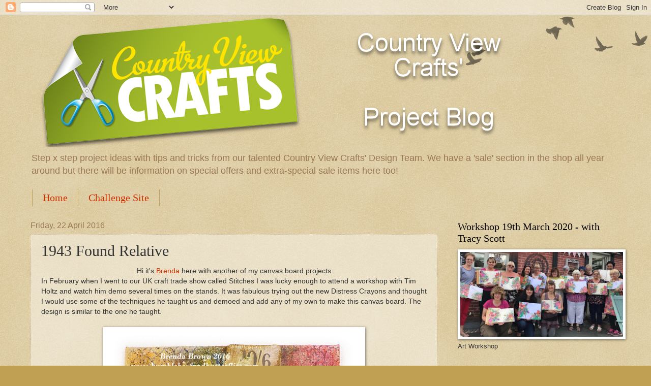

--- FILE ---
content_type: text/html; charset=UTF-8
request_url: http://countryviewcrafts.blogspot.com/2016/04/1943-found-relative.html
body_size: 26307
content:
<!DOCTYPE html>
<html class='v2' dir='ltr' lang='en-GB'>
<head>
<link href='https://www.blogger.com/static/v1/widgets/335934321-css_bundle_v2.css' rel='stylesheet' type='text/css'/>
<meta content='width=1100' name='viewport'/>
<meta content='text/html; charset=UTF-8' http-equiv='Content-Type'/>
<meta content='blogger' name='generator'/>
<link href='http://countryviewcrafts.blogspot.com/favicon.ico' rel='icon' type='image/x-icon'/>
<link href='http://countryviewcrafts.blogspot.com/2016/04/1943-found-relative.html' rel='canonical'/>
<link rel="alternate" type="application/atom+xml" title="Country View Crafts&#39; Projects - Atom" href="http://countryviewcrafts.blogspot.com/feeds/posts/default" />
<link rel="alternate" type="application/rss+xml" title="Country View Crafts&#39; Projects - RSS" href="http://countryviewcrafts.blogspot.com/feeds/posts/default?alt=rss" />
<link rel="service.post" type="application/atom+xml" title="Country View Crafts&#39; Projects - Atom" href="https://www.blogger.com/feeds/1717352000896048858/posts/default" />

<link rel="alternate" type="application/atom+xml" title="Country View Crafts&#39; Projects - Atom" href="http://countryviewcrafts.blogspot.com/feeds/6813695720305431705/comments/default" />
<!--Can't find substitution for tag [blog.ieCssRetrofitLinks]-->
<link href='https://blogger.googleusercontent.com/img/b/R29vZ2xl/AVvXsEiQoA5gTGh2DKVrPKLx-C-gFIhhCBDVSy3vz3mntQmQ0YOrHzc2IxJYHexXQ8RwZoxpg-165gZsGvKjxJGLEXnpSGU-dqruOweG-7LK89NkgWZ59KKIZ9EP1W0TKDAC9eup8flACHVL/s1600/P1250844_edited-1.jpg' rel='image_src'/>
<meta content='http://countryviewcrafts.blogspot.com/2016/04/1943-found-relative.html' property='og:url'/>
<meta content='1943 Found Relative' property='og:title'/>
<meta content='    Hi it&#39;s Brenda  here with another of my canvas board projects.  In  February when I went to our UK craft trade show called Stitches I wa...' property='og:description'/>
<meta content='https://blogger.googleusercontent.com/img/b/R29vZ2xl/AVvXsEiQoA5gTGh2DKVrPKLx-C-gFIhhCBDVSy3vz3mntQmQ0YOrHzc2IxJYHexXQ8RwZoxpg-165gZsGvKjxJGLEXnpSGU-dqruOweG-7LK89NkgWZ59KKIZ9EP1W0TKDAC9eup8flACHVL/w1200-h630-p-k-no-nu/P1250844_edited-1.jpg' property='og:image'/>
<title>Country View Crafts' Projects: 1943 Found Relative</title>
<style id='page-skin-1' type='text/css'><!--
/*
-----------------------------------------------
Blogger Template Style
Name:     Watermark
Designer: Blogger
URL:      www.blogger.com
----------------------------------------------- */
/* Use this with templates/1ktemplate-*.html */
/* Content
----------------------------------------------- */
body {
font: normal normal 14px Arial, Tahoma, Helvetica, FreeSans, sans-serif;
color: #333333;
background: #c0a154 url(https://resources.blogblog.com/blogblog/data/1kt/watermark/body_background_birds.png) repeat scroll top left;
}
html body .content-outer {
min-width: 0;
max-width: 100%;
width: 100%;
}
.content-outer {
font-size: 92%;
}
a:link {
text-decoration:none;
color: #cc3300;
}
a:visited {
text-decoration:none;
color: #993322;
}
a:hover {
text-decoration:underline;
color: #ff3300;
}
.body-fauxcolumns .cap-top {
margin-top: 30px;
background: transparent url(https://resources.blogblog.com/blogblog/data/1kt/watermark/body_overlay_birds.png) no-repeat scroll top right;
height: 121px;
}
.content-inner {
padding: 0;
}
/* Header
----------------------------------------------- */
.header-inner .Header .titlewrapper,
.header-inner .Header .descriptionwrapper {
padding-left: 20px;
padding-right: 20px;
}
.Header h1 {
font: normal normal 60px Georgia, Utopia, 'Palatino Linotype', Palatino, serif;
color: #ffffff;
text-shadow: 2px 2px rgba(0, 0, 0, .1);
}
.Header h1 a {
color: #ffffff;
}
.Header .description {
font-size: 140%;
color: #997755;
}
/* Tabs
----------------------------------------------- */
.tabs-inner .section {
margin: 0 20px;
}
.tabs-inner .PageList, .tabs-inner .LinkList, .tabs-inner .Labels {
margin-left: -11px;
margin-right: -11px;
background-color: transparent;
border-top: 0 solid #ffffff;
border-bottom: 0 solid #ffffff;
-moz-box-shadow: 0 0 0 rgba(0, 0, 0, .3);
-webkit-box-shadow: 0 0 0 rgba(0, 0, 0, .3);
-goog-ms-box-shadow: 0 0 0 rgba(0, 0, 0, .3);
box-shadow: 0 0 0 rgba(0, 0, 0, .3);
}
.tabs-inner .PageList .widget-content,
.tabs-inner .LinkList .widget-content,
.tabs-inner .Labels .widget-content {
margin: -3px -11px;
background: transparent none  no-repeat scroll right;
}
.tabs-inner .widget ul {
padding: 2px 25px;
max-height: 34px;
background: transparent none no-repeat scroll left;
}
.tabs-inner .widget li {
border: none;
}
.tabs-inner .widget li a {
display: inline-block;
padding: .25em 1em;
font: normal normal 20px Georgia, Utopia, 'Palatino Linotype', Palatino, serif;
color: #cc3300;
border-right: 1px solid #c0a154;
}
.tabs-inner .widget li:first-child a {
border-left: 1px solid #c0a154;
}
.tabs-inner .widget li.selected a, .tabs-inner .widget li a:hover {
color: #000000;
}
/* Headings
----------------------------------------------- */
h2 {
font: normal normal 20px Georgia, Utopia, 'Palatino Linotype', Palatino, serif;
color: #000000;
margin: 0 0 .5em;
}
h2.date-header {
font: normal normal 16px Arial, Tahoma, Helvetica, FreeSans, sans-serif;
color: #997755;
}
/* Main
----------------------------------------------- */
.main-inner .column-center-inner,
.main-inner .column-left-inner,
.main-inner .column-right-inner {
padding: 0 5px;
}
.main-outer {
margin-top: 0;
background: transparent none no-repeat scroll top left;
}
.main-inner {
padding-top: 30px;
}
.main-cap-top {
position: relative;
}
.main-cap-top .cap-right {
position: absolute;
height: 0;
width: 100%;
bottom: 0;
background: transparent none repeat-x scroll bottom center;
}
.main-cap-top .cap-left {
position: absolute;
height: 245px;
width: 280px;
right: 0;
bottom: 0;
background: transparent none no-repeat scroll bottom left;
}
/* Posts
----------------------------------------------- */
.post-outer {
padding: 15px 20px;
margin: 0 0 25px;
background: transparent url(https://resources.blogblog.com/blogblog/data/1kt/watermark/post_background_birds.png) repeat scroll top left;
_background-image: none;
border: dotted 1px #ccbb99;
-moz-box-shadow: 0 0 0 rgba(0, 0, 0, .1);
-webkit-box-shadow: 0 0 0 rgba(0, 0, 0, .1);
-goog-ms-box-shadow: 0 0 0 rgba(0, 0, 0, .1);
box-shadow: 0 0 0 rgba(0, 0, 0, .1);
}
h3.post-title {
font: normal normal 30px Georgia, Utopia, 'Palatino Linotype', Palatino, serif;
margin: 0;
}
.comments h4 {
font: normal normal 30px Georgia, Utopia, 'Palatino Linotype', Palatino, serif;
margin: 1em 0 0;
}
.post-body {
font-size: 105%;
line-height: 1.5;
position: relative;
}
.post-header {
margin: 0 0 1em;
color: #997755;
}
.post-footer {
margin: 10px 0 0;
padding: 10px 0 0;
color: #997755;
border-top: dashed 1px #777777;
}
#blog-pager {
font-size: 140%
}
#comments .comment-author {
padding-top: 1.5em;
border-top: dashed 1px #777777;
background-position: 0 1.5em;
}
#comments .comment-author:first-child {
padding-top: 0;
border-top: none;
}
.avatar-image-container {
margin: .2em 0 0;
}
/* Comments
----------------------------------------------- */
.comments .comments-content .icon.blog-author {
background-repeat: no-repeat;
background-image: url([data-uri]);
}
.comments .comments-content .loadmore a {
border-top: 1px solid #777777;
border-bottom: 1px solid #777777;
}
.comments .continue {
border-top: 2px solid #777777;
}
/* Widgets
----------------------------------------------- */
.widget ul, .widget #ArchiveList ul.flat {
padding: 0;
list-style: none;
}
.widget ul li, .widget #ArchiveList ul.flat li {
padding: .35em 0;
text-indent: 0;
border-top: dashed 1px #777777;
}
.widget ul li:first-child, .widget #ArchiveList ul.flat li:first-child {
border-top: none;
}
.widget .post-body ul {
list-style: disc;
}
.widget .post-body ul li {
border: none;
}
.widget .zippy {
color: #777777;
}
.post-body img, .post-body .tr-caption-container, .Profile img, .Image img,
.BlogList .item-thumbnail img {
padding: 5px;
background: #fff;
-moz-box-shadow: 1px 1px 5px rgba(0, 0, 0, .5);
-webkit-box-shadow: 1px 1px 5px rgba(0, 0, 0, .5);
-goog-ms-box-shadow: 1px 1px 5px rgba(0, 0, 0, .5);
box-shadow: 1px 1px 5px rgba(0, 0, 0, .5);
}
.post-body img, .post-body .tr-caption-container {
padding: 8px;
}
.post-body .tr-caption-container {
color: #333333;
}
.post-body .tr-caption-container img {
padding: 0;
background: transparent;
border: none;
-moz-box-shadow: 0 0 0 rgba(0, 0, 0, .1);
-webkit-box-shadow: 0 0 0 rgba(0, 0, 0, .1);
-goog-ms-box-shadow: 0 0 0 rgba(0, 0, 0, .1);
box-shadow: 0 0 0 rgba(0, 0, 0, .1);
}
/* Footer
----------------------------------------------- */
.footer-outer {
color:#ccbb99;
background: #330000 url(https://resources.blogblog.com/blogblog/data/1kt/watermark/body_background_navigator.png) repeat scroll top left;
}
.footer-outer a {
color: #ff7755;
}
.footer-outer a:visited {
color: #dd5533;
}
.footer-outer a:hover {
color: #ff9977;
}
.footer-outer .widget h2 {
color: #eeddbb;
}
/* Mobile
----------------------------------------------- */
body.mobile  {
background-size: 100% auto;
}
.mobile .body-fauxcolumn-outer {
background: transparent none repeat scroll top left;
}
html .mobile .mobile-date-outer {
border-bottom: none;
background: transparent url(https://resources.blogblog.com/blogblog/data/1kt/watermark/post_background_birds.png) repeat scroll top left;
_background-image: none;
margin-bottom: 10px;
}
.mobile .main-inner .date-outer {
padding: 0;
}
.mobile .main-inner .date-header {
margin: 10px;
}
.mobile .main-cap-top {
z-index: -1;
}
.mobile .content-outer {
font-size: 100%;
}
.mobile .post-outer {
padding: 10px;
}
.mobile .main-cap-top .cap-left {
background: transparent none no-repeat scroll bottom left;
}
.mobile .body-fauxcolumns .cap-top {
margin: 0;
}
.mobile-link-button {
background: transparent url(https://resources.blogblog.com/blogblog/data/1kt/watermark/post_background_birds.png) repeat scroll top left;
}
.mobile-link-button a:link, .mobile-link-button a:visited {
color: #cc3300;
}
.mobile-index-date .date-header {
color: #997755;
}
.mobile-index-contents {
color: #333333;
}
.mobile .tabs-inner .section {
margin: 0;
}
.mobile .tabs-inner .PageList {
margin-left: 0;
margin-right: 0;
}
.mobile .tabs-inner .PageList .widget-content {
margin: 0;
color: #000000;
background: transparent url(https://resources.blogblog.com/blogblog/data/1kt/watermark/post_background_birds.png) repeat scroll top left;
}
.mobile .tabs-inner .PageList .widget-content .pagelist-arrow {
border-left: 1px solid #c0a154;
}

--></style>
<style id='template-skin-1' type='text/css'><!--
body {
min-width: 1200px;
}
.content-outer, .content-fauxcolumn-outer, .region-inner {
min-width: 1200px;
max-width: 1200px;
_width: 1200px;
}
.main-inner .columns {
padding-left: 0px;
padding-right: 360px;
}
.main-inner .fauxcolumn-center-outer {
left: 0px;
right: 360px;
/* IE6 does not respect left and right together */
_width: expression(this.parentNode.offsetWidth -
parseInt("0px") -
parseInt("360px") + 'px');
}
.main-inner .fauxcolumn-left-outer {
width: 0px;
}
.main-inner .fauxcolumn-right-outer {
width: 360px;
}
.main-inner .column-left-outer {
width: 0px;
right: 100%;
margin-left: -0px;
}
.main-inner .column-right-outer {
width: 360px;
margin-right: -360px;
}
#layout {
min-width: 0;
}
#layout .content-outer {
min-width: 0;
width: 800px;
}
#layout .region-inner {
min-width: 0;
width: auto;
}
body#layout div.add_widget {
padding: 8px;
}
body#layout div.add_widget a {
margin-left: 32px;
}
--></style>
<link href='https://www.blogger.com/dyn-css/authorization.css?targetBlogID=1717352000896048858&amp;zx=6a9015be-eb4c-481a-9f6c-6af7b0d10ec9' media='none' onload='if(media!=&#39;all&#39;)media=&#39;all&#39;' rel='stylesheet'/><noscript><link href='https://www.blogger.com/dyn-css/authorization.css?targetBlogID=1717352000896048858&amp;zx=6a9015be-eb4c-481a-9f6c-6af7b0d10ec9' rel='stylesheet'/></noscript>
<meta name='google-adsense-platform-account' content='ca-host-pub-1556223355139109'/>
<meta name='google-adsense-platform-domain' content='blogspot.com'/>

</head>
<body class='loading variant-birds'>
<div class='navbar section' id='navbar' name='Navbar'><div class='widget Navbar' data-version='1' id='Navbar1'><script type="text/javascript">
    function setAttributeOnload(object, attribute, val) {
      if(window.addEventListener) {
        window.addEventListener('load',
          function(){ object[attribute] = val; }, false);
      } else {
        window.attachEvent('onload', function(){ object[attribute] = val; });
      }
    }
  </script>
<div id="navbar-iframe-container"></div>
<script type="text/javascript" src="https://apis.google.com/js/platform.js"></script>
<script type="text/javascript">
      gapi.load("gapi.iframes:gapi.iframes.style.bubble", function() {
        if (gapi.iframes && gapi.iframes.getContext) {
          gapi.iframes.getContext().openChild({
              url: 'https://www.blogger.com/navbar/1717352000896048858?po\x3d6813695720305431705\x26origin\x3dhttp://countryviewcrafts.blogspot.com',
              where: document.getElementById("navbar-iframe-container"),
              id: "navbar-iframe"
          });
        }
      });
    </script><script type="text/javascript">
(function() {
var script = document.createElement('script');
script.type = 'text/javascript';
script.src = '//pagead2.googlesyndication.com/pagead/js/google_top_exp.js';
var head = document.getElementsByTagName('head')[0];
if (head) {
head.appendChild(script);
}})();
</script>
</div></div>
<div class='body-fauxcolumns'>
<div class='fauxcolumn-outer body-fauxcolumn-outer'>
<div class='cap-top'>
<div class='cap-left'></div>
<div class='cap-right'></div>
</div>
<div class='fauxborder-left'>
<div class='fauxborder-right'></div>
<div class='fauxcolumn-inner'>
</div>
</div>
<div class='cap-bottom'>
<div class='cap-left'></div>
<div class='cap-right'></div>
</div>
</div>
</div>
<div class='content'>
<div class='content-fauxcolumns'>
<div class='fauxcolumn-outer content-fauxcolumn-outer'>
<div class='cap-top'>
<div class='cap-left'></div>
<div class='cap-right'></div>
</div>
<div class='fauxborder-left'>
<div class='fauxborder-right'></div>
<div class='fauxcolumn-inner'>
</div>
</div>
<div class='cap-bottom'>
<div class='cap-left'></div>
<div class='cap-right'></div>
</div>
</div>
</div>
<div class='content-outer'>
<div class='content-cap-top cap-top'>
<div class='cap-left'></div>
<div class='cap-right'></div>
</div>
<div class='fauxborder-left content-fauxborder-left'>
<div class='fauxborder-right content-fauxborder-right'></div>
<div class='content-inner'>
<header>
<div class='header-outer'>
<div class='header-cap-top cap-top'>
<div class='cap-left'></div>
<div class='cap-right'></div>
</div>
<div class='fauxborder-left header-fauxborder-left'>
<div class='fauxborder-right header-fauxborder-right'></div>
<div class='region-inner header-inner'>
<div class='header section' id='header' name='Header'><div class='widget Header' data-version='1' id='Header1'>
<div id='header-inner'>
<a href='http://countryviewcrafts.blogspot.com/' style='display: block'>
<img alt='Country View Crafts&#39; Projects' height='260px; ' id='Header1_headerimg' src='https://blogger.googleusercontent.com/img/b/R29vZ2xl/AVvXsEh-yiqKKWJyRPJeQqK3Qgq_SpR6xwlvHRQmXqNePBq4U0HPOksVNyEr_ghLem6ooo0-BSgBrwBG9l2XScOoXnuCZgbPgrGvUcwsUDvdJ35kCgDUBQYOBOnhj_9_E6F3AOp2BidG21KY3UCh/s1168/cvc_projects_banner.png' style='display: block' width='1000px; '/>
</a>
<div class='descriptionwrapper'>
<p class='description'><span>Step x step project ideas with tips and tricks from our talented Country View Crafts' Design Team. We have a 'sale' section in the shop all year around but there will be information on special offers and extra-special sale items here too!</span></p>
</div>
</div>
</div></div>
</div>
</div>
<div class='header-cap-bottom cap-bottom'>
<div class='cap-left'></div>
<div class='cap-right'></div>
</div>
</div>
</header>
<div class='tabs-outer'>
<div class='tabs-cap-top cap-top'>
<div class='cap-left'></div>
<div class='cap-right'></div>
</div>
<div class='fauxborder-left tabs-fauxborder-left'>
<div class='fauxborder-right tabs-fauxborder-right'></div>
<div class='region-inner tabs-inner'>
<div class='tabs section' id='crosscol' name='Cross-column'><div class='widget PageList' data-version='1' id='PageList1'>
<h2>Pages</h2>
<div class='widget-content'>
<ul>
<li>
<a href='http://countryviewcrafts.blogspot.com/'>Home</a>
</li>
<li>
<a href='http://countryviewchallenges.blogspot.co.uk'>Challenge Site</a>
</li>
</ul>
<div class='clear'></div>
</div>
</div></div>
<div class='tabs no-items section' id='crosscol-overflow' name='Cross-Column 2'></div>
</div>
</div>
<div class='tabs-cap-bottom cap-bottom'>
<div class='cap-left'></div>
<div class='cap-right'></div>
</div>
</div>
<div class='main-outer'>
<div class='main-cap-top cap-top'>
<div class='cap-left'></div>
<div class='cap-right'></div>
</div>
<div class='fauxborder-left main-fauxborder-left'>
<div class='fauxborder-right main-fauxborder-right'></div>
<div class='region-inner main-inner'>
<div class='columns fauxcolumns'>
<div class='fauxcolumn-outer fauxcolumn-center-outer'>
<div class='cap-top'>
<div class='cap-left'></div>
<div class='cap-right'></div>
</div>
<div class='fauxborder-left'>
<div class='fauxborder-right'></div>
<div class='fauxcolumn-inner'>
</div>
</div>
<div class='cap-bottom'>
<div class='cap-left'></div>
<div class='cap-right'></div>
</div>
</div>
<div class='fauxcolumn-outer fauxcolumn-left-outer'>
<div class='cap-top'>
<div class='cap-left'></div>
<div class='cap-right'></div>
</div>
<div class='fauxborder-left'>
<div class='fauxborder-right'></div>
<div class='fauxcolumn-inner'>
</div>
</div>
<div class='cap-bottom'>
<div class='cap-left'></div>
<div class='cap-right'></div>
</div>
</div>
<div class='fauxcolumn-outer fauxcolumn-right-outer'>
<div class='cap-top'>
<div class='cap-left'></div>
<div class='cap-right'></div>
</div>
<div class='fauxborder-left'>
<div class='fauxborder-right'></div>
<div class='fauxcolumn-inner'>
</div>
</div>
<div class='cap-bottom'>
<div class='cap-left'></div>
<div class='cap-right'></div>
</div>
</div>
<!-- corrects IE6 width calculation -->
<div class='columns-inner'>
<div class='column-center-outer'>
<div class='column-center-inner'>
<div class='main section' id='main' name='Main'><div class='widget Blog' data-version='1' id='Blog1'>
<div class='blog-posts hfeed'>

          <div class="date-outer">
        
<h2 class='date-header'><span>Friday, 22 April 2016</span></h2>

          <div class="date-posts">
        
<div class='post-outer'>
<div class='post hentry uncustomized-post-template' itemprop='blogPost' itemscope='itemscope' itemtype='http://schema.org/BlogPosting'>
<meta content='https://blogger.googleusercontent.com/img/b/R29vZ2xl/AVvXsEiQoA5gTGh2DKVrPKLx-C-gFIhhCBDVSy3vz3mntQmQ0YOrHzc2IxJYHexXQ8RwZoxpg-165gZsGvKjxJGLEXnpSGU-dqruOweG-7LK89NkgWZ59KKIZ9EP1W0TKDAC9eup8flACHVL/s1600/P1250844_edited-1.jpg' itemprop='image_url'/>
<meta content='1717352000896048858' itemprop='blogId'/>
<meta content='6813695720305431705' itemprop='postId'/>
<a name='6813695720305431705'></a>
<h3 class='post-title entry-title' itemprop='name'>
1943 Found Relative
</h3>
<div class='post-header'>
<div class='post-header-line-1'></div>
</div>
<div class='post-body entry-content' id='post-body-6813695720305431705' itemprop='description articleBody'>
<div dir="ltr" style="text-align: left;" trbidi="on">
<div dir="ltr" style="text-align: left;" trbidi="on">
<div style="text-align: center;">
&nbsp;Hi it's <a href="http://www.bumblebeesandbutterflies.com/2016/04/canvas-board-for-cvc.html" target="_blank">Brenda</a> here with another of my canvas board projects.</div>
In
 February when I went to our UK craft trade show called Stitches I was 
lucky enough to attend a workshop with Tim Holtz and watch him demo 
several times on the stands. It was fabulous trying out the new Distress
 Crayons and thought I would use some of the techniques he taught us and
 demoed and add any of my own to make this canvas board. The design is 
similar to the one he taught.<br />
<br />
<div class="separator" style="clear: both; text-align: center;">
<a href="https://blogger.googleusercontent.com/img/b/R29vZ2xl/AVvXsEiQoA5gTGh2DKVrPKLx-C-gFIhhCBDVSy3vz3mntQmQ0YOrHzc2IxJYHexXQ8RwZoxpg-165gZsGvKjxJGLEXnpSGU-dqruOweG-7LK89NkgWZ59KKIZ9EP1W0TKDAC9eup8flACHVL/s1600/P1250844_edited-1.jpg" imageanchor="1" style="margin-left: 1em; margin-right: 1em;"><img border="0" src="https://blogger.googleusercontent.com/img/b/R29vZ2xl/AVvXsEiQoA5gTGh2DKVrPKLx-C-gFIhhCBDVSy3vz3mntQmQ0YOrHzc2IxJYHexXQ8RwZoxpg-165gZsGvKjxJGLEXnpSGU-dqruOweG-7LK89NkgWZ59KKIZ9EP1W0TKDAC9eup8flACHVL/s1600/P1250844_edited-1.jpg" /></a></div>
<div class="separator" style="clear: both; text-align: center;">
<br /></div>
<div style="text-align: center;">
I
 began with set 2 of the crayons, scribbled some of the colours over the
 board and spritzed with water. Although they have a short smudge time 
when spritzed and rubbed with your finger the pigments are activated and
 will blend together. The depth of colour depends on how much water you 
use. I made mine quite wet and dabbed with a piece of kitchen roll which
 took some of the colour out leaving the board underneath exposed again.
 I heat dried it. But the colours looked pale so I took set 1 and set 2 
and lots more colours blending them together.</div>
<div style="text-align: center;">
<br /></div>
<div style="text-align: center;">
<div class="separator" style="clear: both; text-align: center;">
<a href="https://blogger.googleusercontent.com/img/b/R29vZ2xl/AVvXsEgX8_fkA0AuTkHYCtxWoMJgTEjMK9etrx698iT61V8GKKVmoS6vIkuV-w0_m21jSna9hMQvSJPH6K6AWsje7q67x-T-4jNtIiJU8p4i6yxJWZXWROoLAdzlz50ntgoVy_iESQwxZd5Y5tU/s1600/P1250148cvc.jpg" style="margin-left: 1em; margin-right: 1em;"><img border="0" height="320" src="https://blogger.googleusercontent.com/img/b/R29vZ2xl/AVvXsEgX8_fkA0AuTkHYCtxWoMJgTEjMK9etrx698iT61V8GKKVmoS6vIkuV-w0_m21jSna9hMQvSJPH6K6AWsje7q67x-T-4jNtIiJU8p4i6yxJWZXWROoLAdzlz50ntgoVy_iESQwxZd5Y5tU/s320/P1250148cvc.jpg" width="226" /></a><a href="https://blogger.googleusercontent.com/img/b/R29vZ2xl/AVvXsEhHaD8ReE3rrLeb2l8uoSk1WFlGWkW2CqpmIZlAJRL2x5eHt0TtbqgHhnsp9PGmAuPlyATsw88I0CRKXgx1PgovandXvW-9Mb2-dYAfpAKz5j0lKyXWeI07M4r-6Y7VZtMTicnANFbBpyk/s1600/P1250552_edited-1.jpg" style="margin-left: 1em; margin-right: 1em;"><img border="0" height="320" src="https://blogger.googleusercontent.com/img/b/R29vZ2xl/AVvXsEhHaD8ReE3rrLeb2l8uoSk1WFlGWkW2CqpmIZlAJRL2x5eHt0TtbqgHhnsp9PGmAuPlyATsw88I0CRKXgx1PgovandXvW-9Mb2-dYAfpAKz5j0lKyXWeI07M4r-6Y7VZtMTicnANFbBpyk/s320/P1250552_edited-1.jpg" width="221" /></a></div>
<br /></div>
<div style="text-align: center;">
To
 add another layer I took aged mahogany, rusty hinge, bundled sage and 
brushed corduroy distress inks and blended over the top. Now I bet you 
would expect the crayons to blend around with the inks but they don't, 
the inks give a complete new layer over the top. Next I gave it the dip 
and dry and the spritz and flick treatments drying with the heat gun.</div>
<div style="text-align: center;">
Following that I stamped the lattice stamp in black archival to begin to get more interest.<br />
<br />
<div class="separator" style="clear: both; text-align: center;">
<a href="https://blogger.googleusercontent.com/img/b/R29vZ2xl/AVvXsEgin9baz7Mhy1Hag9w_JEar67qI5Ja6DltXpPFPqCiSiMo30VyxJEpBFrB00t6QP6vSI1hZDkHXkorlj8RDkrsKoR4ncAiqqPv1GDmtBFFsGE2YZhBy-Onvkif6NqHrP1GUBQXA8O8o1eg/s1600/P1250794.jpg" style="margin-left: 1em; margin-right: 1em;"><img border="0" height="320" src="https://blogger.googleusercontent.com/img/b/R29vZ2xl/AVvXsEgin9baz7Mhy1Hag9w_JEar67qI5Ja6DltXpPFPqCiSiMo30VyxJEpBFrB00t6QP6vSI1hZDkHXkorlj8RDkrsKoR4ncAiqqPv1GDmtBFFsGE2YZhBy-Onvkif6NqHrP1GUBQXA8O8o1eg/s320/P1250794.jpg" width="220" /></a><a href="https://blogger.googleusercontent.com/img/b/R29vZ2xl/AVvXsEiVZOO4fnZ4Rsc7-z78ou-sqsyhE97_-6No7VFotqhaJ8__pkxZcehvt9cjMfQ7-jgokSmv5UIFTRbdSqDS4QgsYEBvYBCsSxAHbxDMPCEEHowzK-hi68DdMJH5RaP8tA4-CFD4TWoXcLY/s1600/P1250798.jpg" style="margin-left: 1em; margin-right: 1em;"><img border="0" height="320" src="https://blogger.googleusercontent.com/img/b/R29vZ2xl/AVvXsEiVZOO4fnZ4Rsc7-z78ou-sqsyhE97_-6No7VFotqhaJ8__pkxZcehvt9cjMfQ7-jgokSmv5UIFTRbdSqDS4QgsYEBvYBCsSxAHbxDMPCEEHowzK-hi68DdMJH5RaP8tA4-CFD4TWoXcLY/s320/P1250798.jpg" width="224" /></a></div>
<br />
&nbsp;The
 colours are very deep at this point and I love using white as an 
'absorber' to give the whole piece a more muted effect. So out came the 
picket fence distress spray stain and a few quick spritzes plus some light 
sprays of water I got what I wanted to achieve. I gave it a coat of 
micro glaze and a spray of matte sealer.<br />
<br />
<div class="separator" style="clear: both; text-align: center;">
<a href="https://blogger.googleusercontent.com/img/b/R29vZ2xl/AVvXsEgfyBHw9bqd3VSocOpSNpJMWAGJmkMOOp47_RvLvcFbye7l1HayGtJrKEbfyyIm9cDzFMyYilDoR__o1B05RGUv5NA0qEhsNNH5IqnrzqzaBdTx4Ly1-q8YDxnxju-Qi6F-pPgLy9aa5Jw/s1600/P1250799.jpg" style="margin-left: 1em; margin-right: 1em;"><img border="0" src="https://blogger.googleusercontent.com/img/b/R29vZ2xl/AVvXsEgfyBHw9bqd3VSocOpSNpJMWAGJmkMOOp47_RvLvcFbye7l1HayGtJrKEbfyyIm9cDzFMyYilDoR__o1B05RGUv5NA0qEhsNNH5IqnrzqzaBdTx4Ly1-q8YDxnxju-Qi6F-pPgLy9aa5Jw/s1600/P1250799.jpg" /></a></div>
</div>
<div style="text-align: center;">
<br />
Next
 I chose some ephemera pieces and adhered to the background. Silly me 
didn't let the spray dry enough so some of the colour moved but I don't 
think it detracted from the look of the finished piece. Now to add 
dimensional texture and I used opaque matte texture paste through a 
stencil and let it dry.</div>
<div style="text-align: center;">
<br />
<div class="separator" style="clear: both; text-align: center;">
<a href="https://blogger.googleusercontent.com/img/b/R29vZ2xl/AVvXsEh6IIGTIF_BnkKZRwrdyNKpjVvZXL5LZ8zCmCrJpYZxDCxhcKzag4O3yHMd_bxi2ALEW-V3yK-O_PpU8w3moqKlAXzLVgLOsQUmN3OHHFp8209anbERzB0WpEPLMIS_zoLls2zg553EgUs/s1600/P1250806.jpg" style="margin-left: 1em; margin-right: 1em;"><img border="0" src="https://blogger.googleusercontent.com/img/b/R29vZ2xl/AVvXsEh6IIGTIF_BnkKZRwrdyNKpjVvZXL5LZ8zCmCrJpYZxDCxhcKzag4O3yHMd_bxi2ALEW-V3yK-O_PpU8w3moqKlAXzLVgLOsQUmN3OHHFp8209anbERzB0WpEPLMIS_zoLls2zg553EgUs/s1600/P1250806.jpg" /></a></div>
<br /></div>
<div style="text-align: center;">
Using
 the medium brush I applied crazing collage medium over the complete 
surface and let it dry. Whilst that was happening I die cut some 
greyboard numbers and painted them with tarnished brass distress paint. I
 also took a word key and painted it with tarnished brass and picket 
fence distress paints.<br />
<br />
<div class="separator" style="clear: both; text-align: center;">
<a href="https://blogger.googleusercontent.com/img/b/R29vZ2xl/AVvXsEj4YIf2OlovPWo1CgOQTONsM1LZBl3szi2OaVFGY3s38iB44cz7qzlUZUz5hGmofTH5pdtsx7nhMt1iw4bKdVpEVuZlV2ckyGIVzOs_bU4yuqjbjbjzcp5ZWZ7vmjFltjf_nkzBIr_zLtc/s1600/P1250809.jpg" style="margin-left: 1em; margin-right: 1em;"><img border="0" src="https://blogger.googleusercontent.com/img/b/R29vZ2xl/AVvXsEj4YIf2OlovPWo1CgOQTONsM1LZBl3szi2OaVFGY3s38iB44cz7qzlUZUz5hGmofTH5pdtsx7nhMt1iw4bKdVpEVuZlV2ckyGIVzOs_bU4yuqjbjbjzcp5ZWZ7vmjFltjf_nkzBIr_zLtc/s1600/P1250809.jpg" /></a></div>
<br /></div>
<div style="text-align: center;">
Because
 the surface is now completely sealed on the canvas board I came in with
 some of the crayons and smudged the smooth pigment again to add deeper 
colour and to create interest on and around the ephemera pieces and the 
texture. The crayons also pick up the crazing which gives a beautiful 
porcelain effect, it was impossible to photograph on canvas.<br />
<br />
<div class="separator" style="clear: both; text-align: center;">
<a href="https://blogger.googleusercontent.com/img/b/R29vZ2xl/AVvXsEjyYSHPz6XcHnSNAI7UuR-_QgnNbz0zndmS2PVV-7bwDdreXGd-75oMOqzoaJrAdmyxPRAlmBVz-8_g9OJgikazosJAzxgxCXwG6nqzydkZuupjV1hmzRxe5aCSwuJ2AgA7tsNq8WVjpeI/s1600/P1250814.jpg" style="margin-left: 1em; margin-right: 1em;"><img border="0" src="https://blogger.googleusercontent.com/img/b/R29vZ2xl/AVvXsEjyYSHPz6XcHnSNAI7UuR-_QgnNbz0zndmS2PVV-7bwDdreXGd-75oMOqzoaJrAdmyxPRAlmBVz-8_g9OJgikazosJAzxgxCXwG6nqzydkZuupjV1hmzRxe5aCSwuJ2AgA7tsNq8WVjpeI/s1600/P1250814.jpg" /></a></div>
</div>
<div style="text-align: center;">
<br />
I
 finished off with another piece of ephemera and one of the found 
relatives girls cut down and then added the key. Well I say it was finished but I waited till the next day to photograph it in the light and at this point thought I would add some glue stick foiling, can you see some of the traces of it?<br />
<br />
<div class="separator" style="clear: both; text-align: center;">
<a href="https://blogger.googleusercontent.com/img/b/R29vZ2xl/AVvXsEhAk8q35TaKQGBN1f85vg2x5WnbbajfaVrt9ppeGcwjsktKRBIWSYb56H_C98weRm-phcNmBsD3olQXzGYfbBe2ZA4B0Pau6AwtiYOK_MYpLohYbvsC_VlI2l2KTDbNdrPlc4sq_-xE/s1600/P1250835.jpg" imageanchor="1" style="margin-left: 1em; margin-right: 1em;"><img border="0" src="https://blogger.googleusercontent.com/img/b/R29vZ2xl/AVvXsEhAk8q35TaKQGBN1f85vg2x5WnbbajfaVrt9ppeGcwjsktKRBIWSYb56H_C98weRm-phcNmBsD3olQXzGYfbBe2ZA4B0Pau6AwtiYOK_MYpLohYbvsC_VlI2l2KTDbNdrPlc4sq_-xE/s1600/P1250835.jpg" /></a></div>
<br />
&nbsp;So happy with this 
piece.<br />
<br />
<div class="separator" style="clear: both; text-align: center;">
<a href="https://blogger.googleusercontent.com/img/b/R29vZ2xl/AVvXsEhybdEjjl0gGybXu9C8YywqeYIfrJnT7A_2Hs7as-hE5CAZpv1F1z8tYy30HVu91foJ0LEZjm8zWI8dMJJm6WZpE_31vqXqbZNOvRLfRO0Fjw_AaYazRlrUZUjBeFV7D_GC0f00g_-b/s1600/P1250834.jpg" imageanchor="1" style="margin-left: 1em; margin-right: 1em;"><img border="0" src="https://blogger.googleusercontent.com/img/b/R29vZ2xl/AVvXsEhybdEjjl0gGybXu9C8YywqeYIfrJnT7A_2Hs7as-hE5CAZpv1F1z8tYy30HVu91foJ0LEZjm8zWI8dMJJm6WZpE_31vqXqbZNOvRLfRO0Fjw_AaYazRlrUZUjBeFV7D_GC0f00g_-b/s1600/P1250834.jpg" /></a></div>
<br />
Thanks for stopping by and have a great weekend.<br />
<br />
hugs Brenda xxx<br />
<br />
<br />
<br /></div>
</div>
<!-- inlinkz code start -->

   <br />
<div class="ProjectManagerContainer" id="172478">
<div class="_InLinkzPMDiv">
<table border="0" cellpadding="2" cellspacing="0" style="width: 95%px;"><tbody>
<tr><td style="vertical-align: top;"><div style="display: table-cell; float: left; height: 189px; text-align: center;">
<div style="display: table-cell; height: 104px; vertical-align: middle; width: 107px;">
<a href="http://lm.inlinkz.com/go.php?i=932848&amp;c=172478" rel="nofollow" target="_blank" title="Tim Holtz Distress Crayons - Set #2"><img border="0" class="_inlinkzI" src="http://lm.inlinkz.com/thumbs/20160327/27821/100/1459113554.4.jpg" /></a></div>
<div style="line-height: 1.1; overflow: hidden; text-align: center; vertical-align: bottom; width: 107px;">
<a href="http://lm.inlinkz.com/go.php?i=932848&amp;c=172478" rel="nofollow" target="_blank" title="Tim Holtz Distress Crayons - Set #2">Tim Holtz Distress Crayons - Set #2</a></div>
</div>
<div style="display: table-cell; float: left; height: 189px; text-align: center;">
<div style="display: table-cell; height: 104px; vertical-align: middle; width: 107px;">
<a href="http://lm.inlinkz.com/go.php?i=932847&amp;c=172478" rel="nofollow" target="_blank" title="Tim Holtz Distress Crayons - Set #1"><img border="0" class="_inlinkzI" src="http://lm.inlinkz.com/thumbs/20160327/27821/100/1459113452.2.jpg" /></a></div>
<div style="line-height: 1.1; overflow: hidden; text-align: center; vertical-align: bottom; width: 107px;">
<a href="http://lm.inlinkz.com/go.php?i=932847&amp;c=172478" rel="nofollow" target="_blank" title="Tim Holtz Distress Crayons - Set #1">Tim Holtz Distress Crayons - Set #1</a></div>
</div>
<div style="display: table-cell; float: left; height: 189px; text-align: center;">
<div style="display: table-cell; height: 104px; vertical-align: middle; width: 107px;">
<a href="http://lm.inlinkz.com/go.php?i=932849&amp;c=172478" rel="nofollow" target="_blank" title="Tim Holtz Distress Crayons - Set #3"><img border="0" class="_inlinkzI" src="http://lm.inlinkz.com/thumbs/20160327/27821/100/1459113653.51.jpg" /></a></div>
<div style="line-height: 1.1; overflow: hidden; text-align: center; vertical-align: bottom; width: 107px;">
<a href="http://lm.inlinkz.com/go.php?i=932849&amp;c=172478" rel="nofollow" target="_blank" title="Tim Holtz Distress Crayons - Set #3">Tim Holtz Distress Crayons - Set #3</a></div>
</div>
<div style="display: table-cell; float: left; height: 189px; text-align: center;">
<div style="display: table-cell; height: 104px; vertical-align: middle; width: 107px;">
<a href="http://lm.inlinkz.com/go.php?i=550822&amp;c=172478" rel="nofollow" target="_blank" title="Tim Holtz Distress Ink Pad - Aged Mahogany"><img border="0" class="_inlinkzI" src="http://lm.inlinkz.com/thumbs/20140418/27821/100/1397832789.9.jpg" /></a></div>
<div style="line-height: 1.1; overflow: hidden; text-align: center; vertical-align: bottom; width: 107px;">
<a href="http://lm.inlinkz.com/go.php?i=550822&amp;c=172478" rel="nofollow" target="_blank" title="Tim Holtz Distress Ink Pad - Aged Mahogany">Tim Holtz Distress Ink Pad - Aged Mahogany</a></div>
</div>
<div style="display: table-cell; float: left; height: 189px; text-align: center;">
<div style="display: table-cell; height: 104px; vertical-align: middle; width: 107px;">
<a href="http://lm.inlinkz.com/go.php?i=529008&amp;c=172478" rel="nofollow" target="_blank" title="Tim Holtz Distress ink - Rusty hinge"><img border="0" class="_inlinkzI" src="http://lm.inlinkz.com/thumbs/20140308/27821/100/1394283550.6.jpg" /></a></div>
<div style="line-height: 1.1; overflow: hidden; text-align: center; vertical-align: bottom; width: 107px;">
<a href="http://lm.inlinkz.com/go.php?i=529008&amp;c=172478" rel="nofollow" target="_blank" title="Tim Holtz Distress ink - Rusty hinge">Tim Holtz Distress ink - Rusty hinge</a></div>
</div>
<div style="display: table-cell; float: left; height: 189px; text-align: center;">
<div style="display: table-cell; height: 104px; vertical-align: middle; width: 107px;">
<a href="http://lm.inlinkz.com/go.php?i=533741&amp;c=172478" rel="nofollow" target="_blank" title="Tim Holtz Distress Ink - Mowed Lawn"><img border="0" class="_inlinkzI" src="http://lm.inlinkz.com/thumbs/20140316/27821/100/1395000405.67.jpg" /></a></div>
<div style="line-height: 1.1; overflow: hidden; text-align: center; vertical-align: bottom; width: 107px;">
<a href="http://lm.inlinkz.com/go.php?i=533741&amp;c=172478" rel="nofollow" target="_blank" title="Tim Holtz Distress Ink - Mowed Lawn">Tim Holtz Distress Ink - Mowed Lawn</a></div>
</div>
<div style="display: table-cell; float: left; height: 189px; text-align: center;">
<div style="display: table-cell; height: 104px; vertical-align: middle; width: 107px;">
<a href="http://lm.inlinkz.com/go.php?i=704217&amp;c=172478" rel="nofollow" target="_blank" title="Ranger Distress Spray Stain Picket Fence"><img border="0" class="_inlinkzI" src="http://lm.inlinkz.com/thumbs/20141229/27821/100/1419862165.59.jpg" /></a></div>
<div style="line-height: 1.1; overflow: hidden; text-align: center; vertical-align: bottom; width: 107px;">
<a href="http://lm.inlinkz.com/go.php?i=704217&amp;c=172478" rel="nofollow" target="_blank" title="Ranger Distress Spray Stain Picket Fence">Ranger Distress Spray Stain Picket Fence</a></div>
</div>
<div style="display: table-cell; float: left; height: 189px; text-align: center;">
<div style="display: table-cell; height: 104px; vertical-align: middle; width: 107px;">
<a href="http://lm.inlinkz.com/go.php?i=822293&amp;c=172478" rel="nofollow" target="_blank" title="Tim Holtz Distress - Micro Glaze"><img border="0" class="_inlinkzI" src="http://lm.inlinkz.com/thumbs/20150714/27821/100/1436888165.77.jpg" /></a></div>
<div style="line-height: 1.1; overflow: hidden; text-align: center; vertical-align: bottom; width: 107px;">
<a href="http://lm.inlinkz.com/go.php?i=822293&amp;c=172478" rel="nofollow" target="_blank" title="Tim Holtz Distress - Micro Glaze">Tim Holtz Distress - Micro Glaze</a></div>
</div>
<div style="display: table-cell; float: left; height: 189px; text-align: center;">
<div style="display: table-cell; height: 104px; vertical-align: middle; width: 107px;">
<a href="http://lm.inlinkz.com/go.php?i=521990&amp;c=172478" rel="nofollow" target="_blank" title="Tim Holtz Idea-Ology  - Thrift Shop Ephemera Pack"><img border="0" class="_inlinkzI" src="http://lm.inlinkz.com/thumbs/20140226/27821/100/1393407220.8.jpg" /></a></div>
<div style="line-height: 1.1; overflow: hidden; text-align: center; vertical-align: bottom; width: 107px;">
<a href="http://lm.inlinkz.com/go.php?i=521990&amp;c=172478" rel="nofollow" target="_blank" title="Tim Holtz Idea-Ology  - Thrift Shop Ephemera Pack">Tim Holtz Idea-Ology - Thrift Shop Ephemera Pack</a></div>
</div>
<div style="display: table-cell; float: left; height: 189px; text-align: center;">
<div style="display: table-cell; height: 104px; vertical-align: middle; width: 107px;">
<a href="http://lm.inlinkz.com/go.php?i=616414&amp;c=172478" rel="nofollow" target="_blank" title="Ranger Texture Paste"><img border="0" class="_inlinkzI" src="http://lm.inlinkz.com/thumbs/20140828/27821/100/1409246167.11.jpg" /></a></div>
<div style="line-height: 1.1; overflow: hidden; text-align: center; vertical-align: bottom; width: 107px;">
<a href="http://lm.inlinkz.com/go.php?i=616414&amp;c=172478" rel="nofollow" target="_blank" title="Ranger Texture Paste">Ranger Texture Paste</a></div>
</div>
<div style="display: table-cell; float: left; height: 189px; text-align: center;">
<div style="display: table-cell; height: 104px; vertical-align: middle; width: 107px;">
<a href="http://lm.inlinkz.com/go.php?i=934944&amp;c=172478" rel="nofollow" target="_blank" title="ranger - Tim Holtz - distress collage brush 1 3/4 inch"><img border="0" class="_inlinkzI" src="http://lm.inlinkz.com/thumbs/20160404/27821/100/1459758265.25.jpg" /></a></div>
<div style="line-height: 1.1; overflow: hidden; text-align: center; vertical-align: bottom; width: 107px;">
<a href="http://lm.inlinkz.com/go.php?i=934944&amp;c=172478" rel="nofollow" target="_blank" title="ranger - Tim Holtz - distress collage brush 1 3/4 inch">ranger - Tim Holtz - distress collage brush 1 3/4 inch</a></div>
</div>
<div style="display: table-cell; float: left; height: 189px; text-align: center;">
<div style="display: table-cell; height: 104px; vertical-align: middle; width: 107px;">
<a href="http://lm.inlinkz.com/go.php?i=935040&amp;c=172478" rel="nofollow" target="_blank" title="Tim Holtz - Distress Collage Medium Crazing "><img border="0" class="_inlinkzI" src="http://lm.inlinkz.com/thumbs/20160404/27821/100/1459788222.69.jpg" /></a></div>
<div style="line-height: 1.1; overflow: hidden; text-align: center; vertical-align: bottom; width: 107px;">
<a href="http://lm.inlinkz.com/go.php?i=935040&amp;c=172478" rel="nofollow" target="_blank" title="Tim Holtz - Distress Collage Medium Crazing ">Tim Holtz - Distress Collage Medium Crazing </a></div>
</div>
<div style="display: table-cell; float: left; height: 189px; text-align: center;">
<div style="display: table-cell; height: 104px; vertical-align: middle; width: 107px;">
<a href="http://lm.inlinkz.com/go.php?i=935064&amp;c=172478" rel="nofollow" target="_blank" title="Tim Holtz Stamp Set - Lattice &amp; Flourish "><img border="0" class="_inlinkzI" src="http://lm.inlinkz.com/thumbs/20160404/27821/100/1459788509.77.jpg" /></a></div>
<div style="line-height: 1.1; overflow: hidden; text-align: center; vertical-align: bottom; width: 107px;">
<a href="http://lm.inlinkz.com/go.php?i=935064&amp;c=172478" rel="nofollow" target="_blank" title="Tim Holtz Stamp Set - Lattice &amp; Flourish ">Tim Holtz Stamp Set - Lattice &amp; Flourish </a></div>
</div>
<div style="display: table-cell; float: left; height: 189px; text-align: center;">
<div style="display: table-cell; height: 104px; vertical-align: middle; width: 107px;">
<a href="http://lm.inlinkz.com/go.php?i=769376&amp;c=172478" rel="nofollow" target="_blank" title="Tim Holtz Layering stencil - Flourish"><img border="0" class="_inlinkzI" src="http://lm.inlinkz.com/thumbs/20150331/27821/100/1427823895.57.jpg" /></a></div>
<div style="line-height: 1.1; overflow: hidden; text-align: center; vertical-align: bottom; width: 107px;">
<a href="http://lm.inlinkz.com/go.php?i=769376&amp;c=172478" rel="nofollow" target="_blank" title="Tim Holtz Layering stencil - Flourish">Tim Holtz Layering stencil - Flourish</a></div>
</div>
<div style="display: table-cell; float: left; height: 189px; text-align: center;">
<div style="display: table-cell; height: 104px; vertical-align: middle; width: 107px;">
<a href="http://lm.inlinkz.com/go.php?i=935103&amp;c=172478" rel="nofollow" target="_blank" title="Tim Holtz Idea-ology Word Keys"><img border="0" class="_inlinkzI" src="http://lm.inlinkz.com/thumbs/20160404/27821/100/1459789029.54.jpg" /></a></div>
<div style="line-height: 1.1; overflow: hidden; text-align: center; vertical-align: bottom; width: 107px;">
<a href="http://lm.inlinkz.com/go.php?i=935103&amp;c=172478" rel="nofollow" target="_blank" title="Tim Holtz Idea-ology Word Keys">Tim Holtz Idea-ology Word Keys</a></div>
</div>
<div style="display: table-cell; float: left; height: 189px; text-align: center;">
<div style="display: table-cell; height: 104px; vertical-align: middle; width: 107px;">
<a href="http://lm.inlinkz.com/go.php?i=463382&amp;c=172478" rel="nofollow" target="_blank" title="Tim Holtz Distress Paint - Tarnished Brass"><img border="0" class="_inlinkzI" src="http://lm.inlinkz.com/thumbs/20131114/27821/100/1384464024.62.jpg" /></a></div>
<div style="line-height: 1.1; overflow: hidden; text-align: center; vertical-align: bottom; width: 107px;">
<a href="http://lm.inlinkz.com/go.php?i=463382&amp;c=172478" rel="nofollow" target="_blank" title="Tim Holtz Distress Paint - Tarnished Brass">Tim Holtz Distress Paint - Tarnished Brass</a></div>
</div>
<div style="display: table-cell; float: left; height: 189px; text-align: center;">
<div style="display: table-cell; height: 104px; vertical-align: middle; width: 107px;">
<a href="http://lm.inlinkz.com/go.php?i=456719&amp;c=172478" rel="nofollow" target="_blank" title="Tim Holtz Distress paint - Picket fence"><img border="0" class="_inlinkzI" src="http://lm.inlinkz.com/thumbs/20131102/27821/100/1383389253.93.jpg" /></a></div>
<div style="line-height: 1.1; overflow: hidden; text-align: center; vertical-align: bottom; width: 107px;">
<a href="http://lm.inlinkz.com/go.php?i=456719&amp;c=172478" rel="nofollow" target="_blank" title="Tim Holtz Distress paint - Picket fence">Tim Holtz Distress paint - Picket fence</a></div>
</div>
<div style="display: table-cell; float: left; height: 189px; text-align: center;">
<div style="display: table-cell; height: 104px; vertical-align: middle; width: 107px;">
<a href="http://lm.inlinkz.com/go.php?i=866953&amp;c=172478" rel="nofollow" target="_blank" title="Vintage Market alphabet die by Tim Holtz"><img border="0" class="_inlinkzI" src="http://lm.inlinkz.com/thumbs/20151017/27821/100/1445104507.29.jpg" /></a></div>
<div style="line-height: 1.1; overflow: hidden; text-align: center; vertical-align: bottom; width: 107px;">
<a href="http://lm.inlinkz.com/go.php?i=866953&amp;c=172478" rel="nofollow" target="_blank" title="Vintage Market alphabet die by Tim Holtz">Vintage Market alphabet die by Tim Holtz</a></div>
</div>
<div style="display: table-cell; float: left; height: 189px; text-align: center;">
<div style="display: table-cell; height: 104px; vertical-align: middle; width: 107px;">
<a href="http://lm.inlinkz.com/go.php?i=533586&amp;c=172478" rel="nofollow" target="_blank" title="Tim Holtz Idea-Ology Found Relatives"><img border="0" class="_inlinkzI" src="http://lm.inlinkz.com/thumbs/20140316/27821/100/1394974707.82.jpg" /></a></div>
<div style="line-height: 1.1; overflow: hidden; text-align: center; vertical-align: bottom; width: 107px;">
<a href="http://lm.inlinkz.com/go.php?i=533586&amp;c=172478" rel="nofollow" target="_blank" title="Tim Holtz Idea-Ology Found Relatives">Tim Holtz Idea-Ology Found Relatives</a></div>
</div>
</td></tr>
</tbody></table>
</div>
<div>
<a class="_LMLogo" href="http://new.inlinkz.com/pm.php?utm_source=prdlist&amp;utm_medium=widget_o&amp;utm_campaign=powered" rel="nofollow" style="color: #bbbbbb; font: normal normal normal 10px / normal &quot;arial&quot;; text-decoration: none;" target="_blank">InLinkz.com</a></div>
</div>
<script src="http://static.inlinkz.com/ppr.js" type="text/javascript"></script>
<!-- inlinkz code end -->
</div>
<div style='clear: both;'></div>
</div>
<div class='post-footer'>
<div class='post-footer-line post-footer-line-1'>
<span class='post-author vcard'>
Posted by
<span class='fn' itemprop='author' itemscope='itemscope' itemtype='http://schema.org/Person'>
<meta content='https://www.blogger.com/profile/10125808222761586493' itemprop='url'/>
<a class='g-profile' href='https://www.blogger.com/profile/10125808222761586493' rel='author' title='author profile'>
<span itemprop='name'>Brenda Brown</span>
</a>
</span>
</span>
<span class='post-timestamp'>
at
<meta content='http://countryviewcrafts.blogspot.com/2016/04/1943-found-relative.html' itemprop='url'/>
<a class='timestamp-link' href='http://countryviewcrafts.blogspot.com/2016/04/1943-found-relative.html' rel='bookmark' title='permanent link'><abbr class='published' itemprop='datePublished' title='2016-04-22T06:30:00+01:00'>06:30</abbr></a>
</span>
<span class='post-comment-link'>
</span>
<span class='post-icons'>
<span class='item-control blog-admin pid-822590501'>
<a href='https://www.blogger.com/post-edit.g?blogID=1717352000896048858&postID=6813695720305431705&from=pencil' title='Edit Post'>
<img alt='' class='icon-action' height='18' src='https://resources.blogblog.com/img/icon18_edit_allbkg.gif' width='18'/>
</a>
</span>
</span>
<div class='post-share-buttons goog-inline-block'>
<a class='goog-inline-block share-button sb-email' href='https://www.blogger.com/share-post.g?blogID=1717352000896048858&postID=6813695720305431705&target=email' target='_blank' title='Email This'><span class='share-button-link-text'>Email This</span></a><a class='goog-inline-block share-button sb-blog' href='https://www.blogger.com/share-post.g?blogID=1717352000896048858&postID=6813695720305431705&target=blog' onclick='window.open(this.href, "_blank", "height=270,width=475"); return false;' target='_blank' title='BlogThis!'><span class='share-button-link-text'>BlogThis!</span></a><a class='goog-inline-block share-button sb-twitter' href='https://www.blogger.com/share-post.g?blogID=1717352000896048858&postID=6813695720305431705&target=twitter' target='_blank' title='Share to X'><span class='share-button-link-text'>Share to X</span></a><a class='goog-inline-block share-button sb-facebook' href='https://www.blogger.com/share-post.g?blogID=1717352000896048858&postID=6813695720305431705&target=facebook' onclick='window.open(this.href, "_blank", "height=430,width=640"); return false;' target='_blank' title='Share to Facebook'><span class='share-button-link-text'>Share to Facebook</span></a><a class='goog-inline-block share-button sb-pinterest' href='https://www.blogger.com/share-post.g?blogID=1717352000896048858&postID=6813695720305431705&target=pinterest' target='_blank' title='Share to Pinterest'><span class='share-button-link-text'>Share to Pinterest</span></a>
</div>
</div>
<div class='post-footer-line post-footer-line-2'>
<span class='post-labels'>
Labels:
<a href='http://countryviewcrafts.blogspot.com/search/label/Brenda' rel='tag'>Brenda</a>,
<a href='http://countryviewcrafts.blogspot.com/search/label/Canvas' rel='tag'>Canvas</a>,
<a href='http://countryviewcrafts.blogspot.com/search/label/distress%20crayons' rel='tag'>distress crayons</a>,
<a href='http://countryviewcrafts.blogspot.com/search/label/ephemera' rel='tag'>ephemera</a>,
<a href='http://countryviewcrafts.blogspot.com/search/label/Texture%20Paste' rel='tag'>Texture Paste</a>
</span>
</div>
<div class='post-footer-line post-footer-line-3'>
<span class='post-location'>
</span>
</div>
</div>
</div>
<div class='comments' id='comments'>
<a name='comments'></a>
<h4>8 comments:</h4>
<div class='comments-content'>
<script async='async' src='' type='text/javascript'></script>
<script type='text/javascript'>
    (function() {
      var items = null;
      var msgs = null;
      var config = {};

// <![CDATA[
      var cursor = null;
      if (items && items.length > 0) {
        cursor = parseInt(items[items.length - 1].timestamp) + 1;
      }

      var bodyFromEntry = function(entry) {
        var text = (entry &&
                    ((entry.content && entry.content.$t) ||
                     (entry.summary && entry.summary.$t))) ||
            '';
        if (entry && entry.gd$extendedProperty) {
          for (var k in entry.gd$extendedProperty) {
            if (entry.gd$extendedProperty[k].name == 'blogger.contentRemoved') {
              return '<span class="deleted-comment">' + text + '</span>';
            }
          }
        }
        return text;
      }

      var parse = function(data) {
        cursor = null;
        var comments = [];
        if (data && data.feed && data.feed.entry) {
          for (var i = 0, entry; entry = data.feed.entry[i]; i++) {
            var comment = {};
            // comment ID, parsed out of the original id format
            var id = /blog-(\d+).post-(\d+)/.exec(entry.id.$t);
            comment.id = id ? id[2] : null;
            comment.body = bodyFromEntry(entry);
            comment.timestamp = Date.parse(entry.published.$t) + '';
            if (entry.author && entry.author.constructor === Array) {
              var auth = entry.author[0];
              if (auth) {
                comment.author = {
                  name: (auth.name ? auth.name.$t : undefined),
                  profileUrl: (auth.uri ? auth.uri.$t : undefined),
                  avatarUrl: (auth.gd$image ? auth.gd$image.src : undefined)
                };
              }
            }
            if (entry.link) {
              if (entry.link[2]) {
                comment.link = comment.permalink = entry.link[2].href;
              }
              if (entry.link[3]) {
                var pid = /.*comments\/default\/(\d+)\?.*/.exec(entry.link[3].href);
                if (pid && pid[1]) {
                  comment.parentId = pid[1];
                }
              }
            }
            comment.deleteclass = 'item-control blog-admin';
            if (entry.gd$extendedProperty) {
              for (var k in entry.gd$extendedProperty) {
                if (entry.gd$extendedProperty[k].name == 'blogger.itemClass') {
                  comment.deleteclass += ' ' + entry.gd$extendedProperty[k].value;
                } else if (entry.gd$extendedProperty[k].name == 'blogger.displayTime') {
                  comment.displayTime = entry.gd$extendedProperty[k].value;
                }
              }
            }
            comments.push(comment);
          }
        }
        return comments;
      };

      var paginator = function(callback) {
        if (hasMore()) {
          var url = config.feed + '?alt=json&v=2&orderby=published&reverse=false&max-results=50';
          if (cursor) {
            url += '&published-min=' + new Date(cursor).toISOString();
          }
          window.bloggercomments = function(data) {
            var parsed = parse(data);
            cursor = parsed.length < 50 ? null
                : parseInt(parsed[parsed.length - 1].timestamp) + 1
            callback(parsed);
            window.bloggercomments = null;
          }
          url += '&callback=bloggercomments';
          var script = document.createElement('script');
          script.type = 'text/javascript';
          script.src = url;
          document.getElementsByTagName('head')[0].appendChild(script);
        }
      };
      var hasMore = function() {
        return !!cursor;
      };
      var getMeta = function(key, comment) {
        if ('iswriter' == key) {
          var matches = !!comment.author
              && comment.author.name == config.authorName
              && comment.author.profileUrl == config.authorUrl;
          return matches ? 'true' : '';
        } else if ('deletelink' == key) {
          return config.baseUri + '/comment/delete/'
               + config.blogId + '/' + comment.id;
        } else if ('deleteclass' == key) {
          return comment.deleteclass;
        }
        return '';
      };

      var replybox = null;
      var replyUrlParts = null;
      var replyParent = undefined;

      var onReply = function(commentId, domId) {
        if (replybox == null) {
          // lazily cache replybox, and adjust to suit this style:
          replybox = document.getElementById('comment-editor');
          if (replybox != null) {
            replybox.height = '250px';
            replybox.style.display = 'block';
            replyUrlParts = replybox.src.split('#');
          }
        }
        if (replybox && (commentId !== replyParent)) {
          replybox.src = '';
          document.getElementById(domId).insertBefore(replybox, null);
          replybox.src = replyUrlParts[0]
              + (commentId ? '&parentID=' + commentId : '')
              + '#' + replyUrlParts[1];
          replyParent = commentId;
        }
      };

      var hash = (window.location.hash || '#').substring(1);
      var startThread, targetComment;
      if (/^comment-form_/.test(hash)) {
        startThread = hash.substring('comment-form_'.length);
      } else if (/^c[0-9]+$/.test(hash)) {
        targetComment = hash.substring(1);
      }

      // Configure commenting API:
      var configJso = {
        'maxDepth': config.maxThreadDepth
      };
      var provider = {
        'id': config.postId,
        'data': items,
        'loadNext': paginator,
        'hasMore': hasMore,
        'getMeta': getMeta,
        'onReply': onReply,
        'rendered': true,
        'initComment': targetComment,
        'initReplyThread': startThread,
        'config': configJso,
        'messages': msgs
      };

      var render = function() {
        if (window.goog && window.goog.comments) {
          var holder = document.getElementById('comment-holder');
          window.goog.comments.render(holder, provider);
        }
      };

      // render now, or queue to render when library loads:
      if (window.goog && window.goog.comments) {
        render();
      } else {
        window.goog = window.goog || {};
        window.goog.comments = window.goog.comments || {};
        window.goog.comments.loadQueue = window.goog.comments.loadQueue || [];
        window.goog.comments.loadQueue.push(render);
      }
    })();
// ]]>
  </script>
<div id='comment-holder'>
<div class="comment-thread toplevel-thread"><ol id="top-ra"><li class="comment" id="c5042938861035894013"><div class="avatar-image-container"><img src="//blogger.googleusercontent.com/img/b/R29vZ2xl/AVvXsEiJQlLO6qwhDy5HchOJ0VUvn0LNCE3n4VZAlBBZMHFYdOxLiY6RI9RB-6xLHgJYm7zy7kTKYaTE5LBvnAqo-ZRmxQQS4qTM-59B9HQHYNEuHM0DE_USWLd6-iiTrri3uPWG0r4jaxQYn6B25pSkBmtx8xakhpKLUQa_VZUxGbNmx3B3EoE/s45/20250523_160147.jpg" alt=""/></div><div class="comment-block"><div class="comment-header"><cite class="user"><a href="https://www.blogger.com/profile/02813568650456558955" rel="nofollow">Dortesjs</a></cite><span class="icon user "></span><span class="datetime secondary-text"><a rel="nofollow" href="http://countryviewcrafts.blogspot.com/2016/04/1943-found-relative.html?showComment=1461309331861#c5042938861035894013">22 April 2016 at 08:15</a></span></div><p class="comment-content">waue stunning, love it, thanks for showing this ;O))</p><span class="comment-actions secondary-text"><a class="comment-reply" target="_self" data-comment-id="5042938861035894013">Reply</a><span class="item-control blog-admin blog-admin pid-491140757"><a target="_self" href="https://www.blogger.com/comment/delete/1717352000896048858/5042938861035894013">Delete</a></span></span></div><div class="comment-replies"><div id="c5042938861035894013-rt" class="comment-thread inline-thread hidden"><span class="thread-toggle thread-expanded"><span class="thread-arrow"></span><span class="thread-count"><a target="_self">Replies</a></span></span><ol id="c5042938861035894013-ra" class="thread-chrome thread-expanded"><div></div><div id="c5042938861035894013-continue" class="continue"><a class="comment-reply" target="_self" data-comment-id="5042938861035894013">Reply</a></div></ol></div></div><div class="comment-replybox-single" id="c5042938861035894013-ce"></div></li><li class="comment" id="c4536566667390220001"><div class="avatar-image-container"><img src="//blogger.googleusercontent.com/img/b/R29vZ2xl/AVvXsEgIWKP6Wds1Yka2LMO9VGw-RDx1iOKLgMVJQ8_yDojCQNcXvI2MM0rg0eJvA_4m61VgshjiQsEX2hQnzfD9_l2y4auaQ2GYkUJAB58ponJ4HPO2mcubRO7FRp2c3UKAlA/s45-c/IMG_5420+%286%29.jpg" alt=""/></div><div class="comment-block"><div class="comment-header"><cite class="user"><a href="https://www.blogger.com/profile/11509155105576221666" rel="nofollow">Monika Gulyas</a></cite><span class="icon user "></span><span class="datetime secondary-text"><a rel="nofollow" href="http://countryviewcrafts.blogspot.com/2016/04/1943-found-relative.html?showComment=1461328341630#c4536566667390220001">22 April 2016 at 13:32</a></span></div><p class="comment-content">Absolutely gorgeous canvas, Brenda! Many techniques, many layers, many colours - fantastic! I love it!</p><span class="comment-actions secondary-text"><a class="comment-reply" target="_self" data-comment-id="4536566667390220001">Reply</a><span class="item-control blog-admin blog-admin pid-1652954979"><a target="_self" href="https://www.blogger.com/comment/delete/1717352000896048858/4536566667390220001">Delete</a></span></span></div><div class="comment-replies"><div id="c4536566667390220001-rt" class="comment-thread inline-thread hidden"><span class="thread-toggle thread-expanded"><span class="thread-arrow"></span><span class="thread-count"><a target="_self">Replies</a></span></span><ol id="c4536566667390220001-ra" class="thread-chrome thread-expanded"><div></div><div id="c4536566667390220001-continue" class="continue"><a class="comment-reply" target="_self" data-comment-id="4536566667390220001">Reply</a></div></ol></div></div><div class="comment-replybox-single" id="c4536566667390220001-ce"></div></li><li class="comment" id="c4043404505818996272"><div class="avatar-image-container"><img src="//blogger.googleusercontent.com/img/b/R29vZ2xl/AVvXsEj8mnHIJTe3ZemAdDQ3fI8iTozfDtA_uWuMAkf2L1d1MCpU_RqKqBzeEKL1ORMxJ2F8_QU54O9P0LsCaCfkHyevFStfyOfiFgfQmaH8u22PTZ9MQsxFc87L8_6vA5i-Jw/s45-c/1-IMG_0431.jpg" alt=""/></div><div class="comment-block"><div class="comment-header"><cite class="user"><a href="https://www.blogger.com/profile/00927442847627008591" rel="nofollow">Redanne</a></cite><span class="icon user "></span><span class="datetime secondary-text"><a rel="nofollow" href="http://countryviewcrafts.blogspot.com/2016/04/1943-found-relative.html?showComment=1461343220520#c4043404505818996272">22 April 2016 at 17:40</a></span></div><p class="comment-content">Oh dear, Blogger is being really silly today.... sigh.  Brenda, your canvas is a real stunner, I love the touches of foil - it does indeed have an opulent feel! xx</p><span class="comment-actions secondary-text"><a class="comment-reply" target="_self" data-comment-id="4043404505818996272">Reply</a><span class="item-control blog-admin blog-admin pid-706692030"><a target="_self" href="https://www.blogger.com/comment/delete/1717352000896048858/4043404505818996272">Delete</a></span></span></div><div class="comment-replies"><div id="c4043404505818996272-rt" class="comment-thread inline-thread hidden"><span class="thread-toggle thread-expanded"><span class="thread-arrow"></span><span class="thread-count"><a target="_self">Replies</a></span></span><ol id="c4043404505818996272-ra" class="thread-chrome thread-expanded"><div></div><div id="c4043404505818996272-continue" class="continue"><a class="comment-reply" target="_self" data-comment-id="4043404505818996272">Reply</a></div></ol></div></div><div class="comment-replybox-single" id="c4043404505818996272-ce"></div></li><li class="comment" id="c2668524693302540659"><div class="avatar-image-container"><img src="//www.blogger.com/img/blogger_logo_round_35.png" alt=""/></div><div class="comment-block"><div class="comment-header"><cite class="user"><a href="https://www.blogger.com/profile/03083685691278040788" rel="nofollow">Corrie Herriman</a></cite><span class="icon user "></span><span class="datetime secondary-text"><a rel="nofollow" href="http://countryviewcrafts.blogspot.com/2016/04/1943-found-relative.html?showComment=1461399959756#c2668524693302540659">23 April 2016 at 09:25</a></span></div><p class="comment-content">It is gorgeous, Brenda ! Love it ! <br>Corrie x</p><span class="comment-actions secondary-text"><a class="comment-reply" target="_self" data-comment-id="2668524693302540659">Reply</a><span class="item-control blog-admin blog-admin pid-291139789"><a target="_self" href="https://www.blogger.com/comment/delete/1717352000896048858/2668524693302540659">Delete</a></span></span></div><div class="comment-replies"><div id="c2668524693302540659-rt" class="comment-thread inline-thread hidden"><span class="thread-toggle thread-expanded"><span class="thread-arrow"></span><span class="thread-count"><a target="_self">Replies</a></span></span><ol id="c2668524693302540659-ra" class="thread-chrome thread-expanded"><div></div><div id="c2668524693302540659-continue" class="continue"><a class="comment-reply" target="_self" data-comment-id="2668524693302540659">Reply</a></div></ol></div></div><div class="comment-replybox-single" id="c2668524693302540659-ce"></div></li><li class="comment" id="c8411708775796669967"><div class="avatar-image-container"><img src="//www.blogger.com/img/blogger_logo_round_35.png" alt=""/></div><div class="comment-block"><div class="comment-header"><cite class="user"><a href="https://www.blogger.com/profile/09336045464678882082" rel="nofollow">ambermog</a></cite><span class="icon user "></span><span class="datetime secondary-text"><a rel="nofollow" href="http://countryviewcrafts.blogspot.com/2016/04/1943-found-relative.html?showComment=1461423455193#c8411708775796669967">23 April 2016 at 15:57</a></span></div><p class="comment-content">Beautiful. Dip and dry?</p><span class="comment-actions secondary-text"><a class="comment-reply" target="_self" data-comment-id="8411708775796669967">Reply</a><span class="item-control blog-admin blog-admin pid-599140266"><a target="_self" href="https://www.blogger.com/comment/delete/1717352000896048858/8411708775796669967">Delete</a></span></span></div><div class="comment-replies"><div id="c8411708775796669967-rt" class="comment-thread inline-thread hidden"><span class="thread-toggle thread-expanded"><span class="thread-arrow"></span><span class="thread-count"><a target="_self">Replies</a></span></span><ol id="c8411708775796669967-ra" class="thread-chrome thread-expanded"><div></div><div id="c8411708775796669967-continue" class="continue"><a class="comment-reply" target="_self" data-comment-id="8411708775796669967">Reply</a></div></ol></div></div><div class="comment-replybox-single" id="c8411708775796669967-ce"></div></li><li class="comment" id="c5101505663011150510"><div class="avatar-image-container"><img src="//www.blogger.com/img/blogger_logo_round_35.png" alt=""/></div><div class="comment-block"><div class="comment-header"><cite class="user"><a href="https://www.blogger.com/profile/01627167408155328747" rel="nofollow">experiments in paper</a></cite><span class="icon user "></span><span class="datetime secondary-text"><a rel="nofollow" href="http://countryviewcrafts.blogspot.com/2016/04/1943-found-relative.html?showComment=1461448105995#c5101505663011150510">23 April 2016 at 22:48</a></span></div><p class="comment-content">Wow, Brenda - words fail me!! This is a fabulous tutorial, and gives me the oomph I need to try the crayons.... adding the Picket Fence back in is perfect, as are the detailed shadows you added later to the ephemera - absolutely wonderful and I can&#39;t stop looking at all the various pieces!! Thanks, as always, for such beautiful inspiration and teaching!  xxx Lynn</p><span class="comment-actions secondary-text"><a class="comment-reply" target="_self" data-comment-id="5101505663011150510">Reply</a><span class="item-control blog-admin blog-admin pid-1019304005"><a target="_self" href="https://www.blogger.com/comment/delete/1717352000896048858/5101505663011150510">Delete</a></span></span></div><div class="comment-replies"><div id="c5101505663011150510-rt" class="comment-thread inline-thread hidden"><span class="thread-toggle thread-expanded"><span class="thread-arrow"></span><span class="thread-count"><a target="_self">Replies</a></span></span><ol id="c5101505663011150510-ra" class="thread-chrome thread-expanded"><div></div><div id="c5101505663011150510-continue" class="continue"><a class="comment-reply" target="_self" data-comment-id="5101505663011150510">Reply</a></div></ol></div></div><div class="comment-replybox-single" id="c5101505663011150510-ce"></div></li><li class="comment" id="c6227665099521873106"><div class="avatar-image-container"><img src="//blogger.googleusercontent.com/img/b/R29vZ2xl/AVvXsEhbwBFsBEXG0IWxqp8y2d8yG8wYxfrNCee1JmWyE6nOxkwk-MNC_0ZIK-9IIfdV5r42ss_O4F0_GYqKaa3yIT0ICx6HaLqjEbaqf5_ZFmuobbNjDIzpS3932hg8tUi37g/s45-c/*" alt=""/></div><div class="comment-block"><div class="comment-header"><cite class="user"><a href="https://www.blogger.com/profile/08307545011423409239" rel="nofollow">Paper Profusion</a></cite><span class="icon user "></span><span class="datetime secondary-text"><a rel="nofollow" href="http://countryviewcrafts.blogspot.com/2016/04/1943-found-relative.html?showComment=1461616121635#c6227665099521873106">25 April 2016 at 21:28</a></span></div><p class="comment-content">I so wish I could attend one of your collage classes Brenda. I love the more muted tones here and all the wonderful layering and details. Simply beautiful! I hope you aren&#39;t relying on that key on return from hols! Have a lovely week. Nicola x</p><span class="comment-actions secondary-text"><a class="comment-reply" target="_self" data-comment-id="6227665099521873106">Reply</a><span class="item-control blog-admin blog-admin pid-311645507"><a target="_self" href="https://www.blogger.com/comment/delete/1717352000896048858/6227665099521873106">Delete</a></span></span></div><div class="comment-replies"><div id="c6227665099521873106-rt" class="comment-thread inline-thread hidden"><span class="thread-toggle thread-expanded"><span class="thread-arrow"></span><span class="thread-count"><a target="_self">Replies</a></span></span><ol id="c6227665099521873106-ra" class="thread-chrome thread-expanded"><div></div><div id="c6227665099521873106-continue" class="continue"><a class="comment-reply" target="_self" data-comment-id="6227665099521873106">Reply</a></div></ol></div></div><div class="comment-replybox-single" id="c6227665099521873106-ce"></div></li><li class="comment" id="c5013227468692367136"><div class="avatar-image-container"><img src="//1.bp.blogspot.com/-WIiR4Xmx5M0/Zd7zdoUKenI/AAAAAAAAxgs/2Cm9oE2bQTI7Pe5TJPLld2OI_bPcQD1vwCK4BGAYYCw/s35/alison%252Bsquare.jpg" alt=""/></div><div class="comment-block"><div class="comment-header"><cite class="user"><a href="https://www.blogger.com/profile/05672524847577136244" rel="nofollow">Words and Pictures</a></cite><span class="icon user "></span><span class="datetime secondary-text"><a rel="nofollow" href="http://countryviewcrafts.blogspot.com/2016/04/1943-found-relative.html?showComment=1462027840826#c5013227468692367136">30 April 2016 at 15:50</a></span></div><p class="comment-content">Good to see the crayons in action here - still haven&#39;t had a chance to sit and play with mine (and anyway, I haven&#39;t got all my other stuff here to add into the mix!) - and I love the colour tones you&#39;ve achieved.  Great texture and fabulous collaging, of course.<br>Alison x</p><span class="comment-actions secondary-text"><a class="comment-reply" target="_self" data-comment-id="5013227468692367136">Reply</a><span class="item-control blog-admin blog-admin pid-442698079"><a target="_self" href="https://www.blogger.com/comment/delete/1717352000896048858/5013227468692367136">Delete</a></span></span></div><div class="comment-replies"><div id="c5013227468692367136-rt" class="comment-thread inline-thread hidden"><span class="thread-toggle thread-expanded"><span class="thread-arrow"></span><span class="thread-count"><a target="_self">Replies</a></span></span><ol id="c5013227468692367136-ra" class="thread-chrome thread-expanded"><div></div><div id="c5013227468692367136-continue" class="continue"><a class="comment-reply" target="_self" data-comment-id="5013227468692367136">Reply</a></div></ol></div></div><div class="comment-replybox-single" id="c5013227468692367136-ce"></div></li></ol><div id="top-continue" class="continue"><a class="comment-reply" target="_self">Add comment</a></div><div class="comment-replybox-thread" id="top-ce"></div><div class="loadmore hidden" data-post-id="6813695720305431705"><a target="_self">Load more...</a></div></div>
</div>
</div>
<p class='comment-footer'>
<div class='comment-form'>
<a name='comment-form'></a>
<p>
</p>
<a href='https://www.blogger.com/comment/frame/1717352000896048858?po=6813695720305431705&hl=en-GB&saa=85391&origin=http://countryviewcrafts.blogspot.com' id='comment-editor-src'></a>
<iframe allowtransparency='true' class='blogger-iframe-colorize blogger-comment-from-post' frameborder='0' height='410px' id='comment-editor' name='comment-editor' src='' width='100%'></iframe>
<script src='https://www.blogger.com/static/v1/jsbin/2830521187-comment_from_post_iframe.js' type='text/javascript'></script>
<script type='text/javascript'>
      BLOG_CMT_createIframe('https://www.blogger.com/rpc_relay.html');
    </script>
</div>
</p>
<div id='backlinks-container'>
<div id='Blog1_backlinks-container'>
</div>
</div>
</div>
</div>

        </div></div>
      
</div>
<div class='blog-pager' id='blog-pager'>
<span id='blog-pager-newer-link'>
<a class='blog-pager-newer-link' href='http://countryviewcrafts.blogspot.com/2016/04/a-rose-by-any-other-name.html' id='Blog1_blog-pager-newer-link' title='Newer Post'>Newer Post</a>
</span>
<span id='blog-pager-older-link'>
<a class='blog-pager-older-link' href='http://countryviewcrafts.blogspot.com/2016/04/happy-anniversary.html' id='Blog1_blog-pager-older-link' title='Older Post'>Older Post</a>
</span>
<a class='home-link' href='http://countryviewcrafts.blogspot.com/'>Home</a>
</div>
<div class='clear'></div>
<div class='post-feeds'>
<div class='feed-links'>
Subscribe to:
<a class='feed-link' href='http://countryviewcrafts.blogspot.com/feeds/6813695720305431705/comments/default' target='_blank' type='application/atom+xml'>Post Comments (Atom)</a>
</div>
</div>
</div></div>
</div>
</div>
<div class='column-left-outer'>
<div class='column-left-inner'>
<aside>
</aside>
</div>
</div>
<div class='column-right-outer'>
<div class='column-right-inner'>
<aside>
<div class='sidebar section' id='sidebar-right-1'><div class='widget Image' data-version='1' id='Image2'>
<h2>Workshop 19th March 2020 - with Tracy Scott</h2>
<div class='widget-content'>
<a href='https://www.countryviewcrafts.co.uk/workshop-thursday-19th-march-2020---art-workshop-with-tracy-scott-116905-p.asp'>
<img alt='Workshop 19th March 2020 - with Tracy Scott' height='184' id='Image2_img' src='https://blogger.googleusercontent.com/img/b/R29vZ2xl/AVvXsEgKijtkTQaXTX2JQ_9iSze59M1Rc8oFPRk1X-3b4P6fo7GjNskv60mGQWr4_NvbFDm6CC-CwiCUcQSHBaI6xKPnsIvZaINecJ9PfkuSWqGNvr9cKFqJ2g8pZiL9sDxzi3Dpgt0n63qtzBAE/s353/Tracy+Scott.jpg' width='353'/>
</a>
<br/>
<span class='caption'>Art Workshop</span>
</div>
<div class='clear'></div>
</div><div class='widget HTML' data-version='1' id='HTML3'>
<h2 class='title'>Follow us on Pinterest</h2>
<div class='widget-content'>
<a data-pin-do="buttonFollow" href="http://www.pinterest.com/countryviewc/">Country View Crafts</a>
<!-- Please call pinit.js only once per page -->
<script type="text/javascript" async src="//assets.pinterest.com/js/pinit.js"></script>
</div>
<div class='clear'></div>
</div><div class='widget Followers' data-version='1' id='Followers1'>
<h2 class='title'>Followers</h2>
<div class='widget-content'>
<div id='Followers1-wrapper'>
<div style='margin-right:2px;'>
<div><script type="text/javascript" src="https://apis.google.com/js/platform.js"></script>
<div id="followers-iframe-container"></div>
<script type="text/javascript">
    window.followersIframe = null;
    function followersIframeOpen(url) {
      gapi.load("gapi.iframes", function() {
        if (gapi.iframes && gapi.iframes.getContext) {
          window.followersIframe = gapi.iframes.getContext().openChild({
            url: url,
            where: document.getElementById("followers-iframe-container"),
            messageHandlersFilter: gapi.iframes.CROSS_ORIGIN_IFRAMES_FILTER,
            messageHandlers: {
              '_ready': function(obj) {
                window.followersIframe.getIframeEl().height = obj.height;
              },
              'reset': function() {
                window.followersIframe.close();
                followersIframeOpen("https://www.blogger.com/followers/frame/1717352000896048858?colors\x3dCgt0cmFuc3BhcmVudBILdHJhbnNwYXJlbnQaByMzMzMzMzMiByNjYzMzMDAqC3RyYW5zcGFyZW50MgcjMDAwMDAwOgcjMzMzMzMzQgcjY2MzMzAwSgcjNzc3Nzc3UgcjY2MzMzAwWgt0cmFuc3BhcmVudA%3D%3D\x26pageSize\x3d21\x26hl\x3den-GB\x26origin\x3dhttp://countryviewcrafts.blogspot.com");
              },
              'open': function(url) {
                window.followersIframe.close();
                followersIframeOpen(url);
              }
            }
          });
        }
      });
    }
    followersIframeOpen("https://www.blogger.com/followers/frame/1717352000896048858?colors\x3dCgt0cmFuc3BhcmVudBILdHJhbnNwYXJlbnQaByMzMzMzMzMiByNjYzMzMDAqC3RyYW5zcGFyZW50MgcjMDAwMDAwOgcjMzMzMzMzQgcjY2MzMzAwSgcjNzc3Nzc3UgcjY2MzMzAwWgt0cmFuc3BhcmVudA%3D%3D\x26pageSize\x3d21\x26hl\x3den-GB\x26origin\x3dhttp://countryviewcrafts.blogspot.com");
  </script></div>
</div>
</div>
<div class='clear'></div>
</div>
</div><div class='widget Image' data-version='1' id='Image1'>
<div class='widget-content'>
<a href='http://www.countryviewcrafts.co.uk/'>
<img alt='' height='110' id='Image1_img' src='https://blogger.googleusercontent.com/img/b/R29vZ2xl/AVvXsEjK5TvPTE1T0DBH6PM8QbzIg3OaVflUDcaTA1cfHmGCsJAj5YlGhqkDLvMXjYfjjzQ4vqHGePWfAkNE7mob-pz6TAX0NSLkFl-cLQYVt6ODEww9yqMgk_Q2ssRQWjKRy5p-9Priqm_8eQ8/s220/cvc-logo-jpg.jpg' width='220'/>
</a>
<br/>
</div>
<div class='clear'></div>
</div><div class='widget HTML' data-version='1' id='HTML2'>
<div class='widget-content'>
<a class="twitter-follow-button" href="https://twitter.com/CViewCrafts" data-size="large" data-show-count="false">Follow @CViewCrafts</a>



<script>!function(d,s,id){var js,fjs=d.getElementsByTagName(s)[0];if(!d.getElementById(id)){js=d.createElement(s);js.id=id;js.src="//platform.twitter.com/widgets.js";fjs.parentNode.insertBefore(js,fjs);}}(document,"script","twitter-wjs");</script>



<a href="http://www.craftyblogs.co.uk/">
<img src="http://www.craftyblogs.co.uk/button.php?u=Stew1ethedog" alt="Crafty Blogs" border="0" /> </a>
</div>
<div class='clear'></div>
</div><div class='widget HTML' data-version='1' id='HTML1'>
<div class='widget-content'>
<div id="fb-root"></div>
<script>(function(d, s, id) {
  var js, fjs = d.getElementsByTagName(s)[0];
  if (d.getElementById(id)) return;
  js = d.createElement(s); js.id = id;
  js.src = "//connect.facebook.net/en_GB/all.js#xfbml=1";
  fjs.parentNode.insertBefore(js, fjs);
}(document, 'script', 'facebook-jssdk'));</script>
<fb:like href="http://www.facebook.com/pages/Country-View-Crafts/300149650070010" send="false" width="450" show_faces="false"></fb:like>
</div>
<div class='clear'></div>
</div><div class='widget Label' data-version='1' id='Label1'>
<h2>Search our labels</h2>
<div class='widget-content list-label-widget-content'>
<ul>
<li>
<a dir='ltr' href='http://countryviewcrafts.blogspot.com/search/label/%23Cricut'>#Cricut</a>
</li>
<li>
<a dir='ltr' href='http://countryviewcrafts.blogspot.com/search/label/%23cricutmaker'>#cricutmaker</a>
</li>
<li>
<a dir='ltr' href='http://countryviewcrafts.blogspot.com/search/label/%23designspace'>#designspace</a>
</li>
<li>
<a dir='ltr' href='http://countryviewcrafts.blogspot.com/search/label/%23removablevinyl'>#removablevinyl</a>
</li>
<li>
<a dir='ltr' href='http://countryviewcrafts.blogspot.com/search/label/3D%20M-bossabilities'>3D M-bossabilities</a>
</li>
<li>
<a dir='ltr' href='http://countryviewcrafts.blogspot.com/search/label/3D%20texture%20fades.%20distress'>3D texture fades. distress</a>
</li>
<li>
<a dir='ltr' href='http://countryviewcrafts.blogspot.com/search/label/7%20Gypsies'>7 Gypsies</a>
</li>
<li>
<a dir='ltr' href='http://countryviewcrafts.blogspot.com/search/label/A4%20embossing'>A4 embossing</a>
</li>
<li>
<a dir='ltr' href='http://countryviewcrafts.blogspot.com/search/label/Aall%20n%20create'>Aall n create</a>
</li>
<li>
<a dir='ltr' href='http://countryviewcrafts.blogspot.com/search/label/Acrylic%20paint'>Acrylic paint</a>
</li>
<li>
<a dir='ltr' href='http://countryviewcrafts.blogspot.com/search/label/Adirondack%20dye%20ink'>Adirondack dye ink</a>
</li>
<li>
<a dir='ltr' href='http://countryviewcrafts.blogspot.com/search/label/Advent%20Calendar'>Advent Calendar</a>
</li>
<li>
<a dir='ltr' href='http://countryviewcrafts.blogspot.com/search/label/alcohol%20ink'>alcohol ink</a>
</li>
<li>
<a dir='ltr' href='http://countryviewcrafts.blogspot.com/search/label/Alice%20in%20Wonderland'>Alice in Wonderland</a>
</li>
<li>
<a dir='ltr' href='http://countryviewcrafts.blogspot.com/search/label/Alison'>Alison</a>
</li>
<li>
<a dir='ltr' href='http://countryviewcrafts.blogspot.com/search/label/Alison%20Bomber%20stamps'>Alison Bomber stamps</a>
</li>
<li>
<a dir='ltr' href='http://countryviewcrafts.blogspot.com/search/label/Alterations'>Alterations</a>
</li>
<li>
<a dir='ltr' href='http://countryviewcrafts.blogspot.com/search/label/altered%20art'>altered art</a>
</li>
<li>
<a dir='ltr' href='http://countryviewcrafts.blogspot.com/search/label/Amanda'>Amanda</a>
</li>
<li>
<a dir='ltr' href='http://countryviewcrafts.blogspot.com/search/label/Amsterdam%20Acrylic%20Ink'>Amsterdam Acrylic Ink</a>
</li>
<li>
<a dir='ltr' href='http://countryviewcrafts.blogspot.com/search/label/Andy%20Skinner'>Andy Skinner</a>
</li>
<li>
<a dir='ltr' href='http://countryviewcrafts.blogspot.com/search/label/Archival%20Ink'>Archival Ink</a>
</li>
<li>
<a dir='ltr' href='http://countryviewcrafts.blogspot.com/search/label/Art%20Parts'>Art Parts</a>
</li>
<li>
<a dir='ltr' href='http://countryviewcrafts.blogspot.com/search/label/Astrid'>Astrid</a>
</li>
<li>
<a dir='ltr' href='http://countryviewcrafts.blogspot.com/search/label/ATC'>ATC</a>
</li>
<li>
<a dir='ltr' href='http://countryviewcrafts.blogspot.com/search/label/ATCoin'>ATCoin</a>
</li>
<li>
<a dir='ltr' href='http://countryviewcrafts.blogspot.com/search/label/ATCs'>ATCs</a>
</li>
<li>
<a dir='ltr' href='http://countryviewcrafts.blogspot.com/search/label/background'>background</a>
</li>
<li>
<a dir='ltr' href='http://countryviewcrafts.blogspot.com/search/label/Beeswax'>Beeswax</a>
</li>
<li>
<a dir='ltr' href='http://countryviewcrafts.blogspot.com/search/label/Bigshot%20Pro'>Bigshot Pro</a>
</li>
<li>
<a dir='ltr' href='http://countryviewcrafts.blogspot.com/search/label/Bigz'>Bigz</a>
</li>
<li>
<a dir='ltr' href='http://countryviewcrafts.blogspot.com/search/label/Bigz.%20Sizzix'>Bigz. Sizzix</a>
</li>
<li>
<a dir='ltr' href='http://countryviewcrafts.blogspot.com/search/label/Bind%20It%20All'>Bind It All</a>
</li>
<li>
<a dir='ltr' href='http://countryviewcrafts.blogspot.com/search/label/Birch%20Trees'>Birch Trees</a>
</li>
<li>
<a dir='ltr' href='http://countryviewcrafts.blogspot.com/search/label/Bird%20Crazy'>Bird Crazy</a>
</li>
<li>
<a dir='ltr' href='http://countryviewcrafts.blogspot.com/search/label/birds'>birds</a>
</li>
<li>
<a dir='ltr' href='http://countryviewcrafts.blogspot.com/search/label/Birthday'>Birthday</a>
</li>
<li>
<a dir='ltr' href='http://countryviewcrafts.blogspot.com/search/label/Bloom%20impressions%20tool'>Bloom impressions tool</a>
</li>
<li>
<a dir='ltr' href='http://countryviewcrafts.blogspot.com/search/label/Blossom%20Bucket'>Blossom Bucket</a>
</li>
<li>
<a dir='ltr' href='http://countryviewcrafts.blogspot.com/search/label/Blueprint%20Stamps'>Blueprint Stamps</a>
</li>
<li>
<a dir='ltr' href='http://countryviewcrafts.blogspot.com/search/label/books'>books</a>
</li>
<li>
<a dir='ltr' href='http://countryviewcrafts.blogspot.com/search/label/botanicals'>botanicals</a>
</li>
<li>
<a dir='ltr' href='http://countryviewcrafts.blogspot.com/search/label/Bottles'>Bottles</a>
</li>
<li>
<a dir='ltr' href='http://countryviewcrafts.blogspot.com/search/label/Box'>Box</a>
</li>
<li>
<a dir='ltr' href='http://countryviewcrafts.blogspot.com/search/label/brayer'>brayer</a>
</li>
<li>
<a dir='ltr' href='http://countryviewcrafts.blogspot.com/search/label/Brenda'>Brenda</a>
</li>
<li>
<a dir='ltr' href='http://countryviewcrafts.blogspot.com/search/label/Brenda%20Walton'>Brenda Walton</a>
</li>
<li>
<a dir='ltr' href='http://countryviewcrafts.blogspot.com/search/label/bunny'>bunny</a>
</li>
<li>
<a dir='ltr' href='http://countryviewcrafts.blogspot.com/search/label/burlap%20panel'>burlap panel</a>
</li>
<li>
<a dir='ltr' href='http://countryviewcrafts.blogspot.com/search/label/butterflies'>butterflies</a>
</li>
<li>
<a dir='ltr' href='http://countryviewcrafts.blogspot.com/search/label/Butterfly%20Duo'>Butterfly Duo</a>
</li>
<li>
<a dir='ltr' href='http://countryviewcrafts.blogspot.com/search/label/Cabinet%20cards'>Cabinet cards</a>
</li>
<li>
<a dir='ltr' href='http://countryviewcrafts.blogspot.com/search/label/Canvas'>Canvas</a>
</li>
<li>
<a dir='ltr' href='http://countryviewcrafts.blogspot.com/search/label/Canvas%20Corp'>Canvas Corp</a>
</li>
<li>
<a dir='ltr' href='http://countryviewcrafts.blogspot.com/search/label/card'>card</a>
</li>
<li>
<a dir='ltr' href='http://countryviewcrafts.blogspot.com/search/label/Cards'>Cards</a>
</li>
<li>
<a dir='ltr' href='http://countryviewcrafts.blogspot.com/search/label/chalk%20acrylics'>chalk acrylics</a>
</li>
<li>
<a dir='ltr' href='http://countryviewcrafts.blogspot.com/search/label/Chalky%20Finish%20Paint'>Chalky Finish Paint</a>
</li>
<li>
<a dir='ltr' href='http://countryviewcrafts.blogspot.com/search/label/challenge%20%232'>challenge #2</a>
</li>
<li>
<a dir='ltr' href='http://countryviewcrafts.blogspot.com/search/label/charm'>charm</a>
</li>
<li>
<a dir='ltr' href='http://countryviewcrafts.blogspot.com/search/label/Cheery%20Lynn'>Cheery Lynn</a>
</li>
<li>
<a dir='ltr' href='http://countryviewcrafts.blogspot.com/search/label/chick'>chick</a>
</li>
<li>
<a dir='ltr' href='http://countryviewcrafts.blogspot.com/search/label/Chit%20Chat%20Stickers'>Chit Chat Stickers</a>
</li>
<li>
<a dir='ltr' href='http://countryviewcrafts.blogspot.com/search/label/Chris'>Chris</a>
</li>
<li>
<a dir='ltr' href='http://countryviewcrafts.blogspot.com/search/label/Christmas'>Christmas</a>
</li>
<li>
<a dir='ltr' href='http://countryviewcrafts.blogspot.com/search/label/Christmas%20stamps'>Christmas stamps</a>
</li>
<li>
<a dir='ltr' href='http://countryviewcrafts.blogspot.com/search/label/Chunky%20ATC'>Chunky ATC</a>
</li>
<li>
<a dir='ltr' href='http://countryviewcrafts.blogspot.com/search/label/Claritystamp'>Claritystamp</a>
</li>
<li>
<a dir='ltr' href='http://countryviewcrafts.blogspot.com/search/label/collage'>collage</a>
</li>
<li>
<a dir='ltr' href='http://countryviewcrafts.blogspot.com/search/label/Collage%20Paper'>Collage Paper</a>
</li>
<li>
<a dir='ltr' href='http://countryviewcrafts.blogspot.com/search/label/Color%20wash'>Color wash</a>
</li>
<li>
<a dir='ltr' href='http://countryviewcrafts.blogspot.com/search/label/colour%20wash'>colour wash</a>
</li>
<li>
<a dir='ltr' href='http://countryviewcrafts.blogspot.com/search/label/Core%27dinations'>Core&#39;dinations</a>
</li>
<li>
<a dir='ltr' href='http://countryviewcrafts.blogspot.com/search/label/cork'>cork</a>
</li>
<li>
<a dir='ltr' href='http://countryviewcrafts.blogspot.com/search/label/Corrugated%20cardboard'>Corrugated cardboard</a>
</li>
<li>
<a dir='ltr' href='http://countryviewcrafts.blogspot.com/search/label/Country%20View%20Crafts'>Country View Crafts</a>
</li>
<li>
<a dir='ltr' href='http://countryviewcrafts.blogspot.com/search/label/Couture%20Creations'>Couture Creations</a>
</li>
<li>
<a dir='ltr' href='http://countryviewcrafts.blogspot.com/search/label/Cracked%20Pistachio'>Cracked Pistachio</a>
</li>
<li>
<a dir='ltr' href='http://countryviewcrafts.blogspot.com/search/label/crackle%20paint'>crackle paint</a>
</li>
<li>
<a dir='ltr' href='http://countryviewcrafts.blogspot.com/search/label/Crafters%20Companion'>Crafters Companion</a>
</li>
<li>
<a dir='ltr' href='http://countryviewcrafts.blogspot.com/search/label/Crafts-Too'>Crafts-Too</a>
</li>
<li>
<a dir='ltr' href='http://countryviewcrafts.blogspot.com/search/label/Crazy%20Cats'>Crazy Cats</a>
</li>
<li>
<a dir='ltr' href='http://countryviewcrafts.blogspot.com/search/label/Creative%20Chemistry'>Creative Chemistry</a>
</li>
<li>
<a dir='ltr' href='http://countryviewcrafts.blogspot.com/search/label/Creative%20Dyary'>Creative Dyary</a>
</li>
<li>
<a dir='ltr' href='http://countryviewcrafts.blogspot.com/search/label/Creative%20Expressions'>Creative Expressions</a>
</li>
<li>
<a dir='ltr' href='http://countryviewcrafts.blogspot.com/search/label/Creative%20Flip%20Journal'>Creative Flip Journal</a>
</li>
<li>
<a dir='ltr' href='http://countryviewcrafts.blogspot.com/search/label/Cuttlebug'>Cuttlebug</a>
</li>
<li>
<a dir='ltr' href='http://countryviewcrafts.blogspot.com/search/label/D-Lites'>D-Lites</a>
</li>
<li>
<a dir='ltr' href='http://countryviewcrafts.blogspot.com/search/label/Damask%20border%20die'>Damask border die</a>
</li>
<li>
<a dir='ltr' href='http://countryviewcrafts.blogspot.com/search/label/Darcy'>Darcy</a>
</li>
<li>
<a dir='ltr' href='http://countryviewcrafts.blogspot.com/search/label/DCWV'>DCWV</a>
</li>
<li>
<a dir='ltr' href='http://countryviewcrafts.blogspot.com/search/label/Deco%20Art'>Deco Art</a>
</li>
<li>
<a dir='ltr' href='http://countryviewcrafts.blogspot.com/search/label/DecoArt'>DecoArt</a>
</li>
<li>
<a dir='ltr' href='http://countryviewcrafts.blogspot.com/search/label/Design%20Tape'>Design Tape</a>
</li>
<li>
<a dir='ltr' href='http://countryviewcrafts.blogspot.com/search/label/dies'>dies</a>
</li>
<li>
<a dir='ltr' href='http://countryviewcrafts.blogspot.com/search/label/diffusers'>diffusers</a>
</li>
<li>
<a dir='ltr' href='http://countryviewcrafts.blogspot.com/search/label/Dimensional%20Cutting%20Pad'>Dimensional Cutting Pad</a>
</li>
<li>
<a dir='ltr' href='http://countryviewcrafts.blogspot.com/search/label/Dina%20Wakley'>Dina Wakley</a>
</li>
<li>
<a dir='ltr' href='http://countryviewcrafts.blogspot.com/search/label/distress%20crackle'>distress crackle</a>
</li>
<li>
<a dir='ltr' href='http://countryviewcrafts.blogspot.com/search/label/distress%20crayons'>distress crayons</a>
</li>
<li>
<a dir='ltr' href='http://countryviewcrafts.blogspot.com/search/label/distress%20embossing%20glaze'>distress embossing glaze</a>
</li>
<li>
<a dir='ltr' href='http://countryviewcrafts.blogspot.com/search/label/distress%20embossing%20powder'>distress embossing powder</a>
</li>
<li>
<a dir='ltr' href='http://countryviewcrafts.blogspot.com/search/label/Distress%20Glitter'>Distress Glitter</a>
</li>
<li>
<a dir='ltr' href='http://countryviewcrafts.blogspot.com/search/label/Distress%20Ink'>Distress Ink</a>
</li>
<li>
<a dir='ltr' href='http://countryviewcrafts.blogspot.com/search/label/Distress%20Markers'>Distress Markers</a>
</li>
<li>
<a dir='ltr' href='http://countryviewcrafts.blogspot.com/search/label/distress%20oxides'>distress oxides</a>
</li>
<li>
<a dir='ltr' href='http://countryviewcrafts.blogspot.com/search/label/Distress%20Paint'>Distress Paint</a>
</li>
<li>
<a dir='ltr' href='http://countryviewcrafts.blogspot.com/search/label/Distress%20Spray%20Stains'>Distress Spray Stains</a>
</li>
<li>
<a dir='ltr' href='http://countryviewcrafts.blogspot.com/search/label/Distress%20Stain'>Distress Stain</a>
</li>
<li>
<a dir='ltr' href='http://countryviewcrafts.blogspot.com/search/label/Distress%20stains'>Distress stains</a>
</li>
<li>
<a dir='ltr' href='http://countryviewcrafts.blogspot.com/search/label/Donna'>Donna</a>
</li>
<li>
<a dir='ltr' href='http://countryviewcrafts.blogspot.com/search/label/Dovecraft'>Dovecraft</a>
</li>
<li>
<a dir='ltr' href='http://countryviewcrafts.blogspot.com/search/label/dragonfly'>dragonfly</a>
</li>
<li>
<a dir='ltr' href='http://countryviewcrafts.blogspot.com/search/label/dress%20form'>dress form</a>
</li>
<li>
<a dir='ltr' href='http://countryviewcrafts.blogspot.com/search/label/DT%20Call'>DT Call</a>
</li>
<li>
<a dir='ltr' href='http://countryviewcrafts.blogspot.com/search/label/Dyan%20Reaveley'>Dyan Reaveley</a>
</li>
<li>
<a dir='ltr' href='http://countryviewcrafts.blogspot.com/search/label/Dylusions'>Dylusions</a>
</li>
<li>
<a dir='ltr' href='http://countryviewcrafts.blogspot.com/search/label/Dylusions%20Ink'>Dylusions Ink</a>
</li>
<li>
<a dir='ltr' href='http://countryviewcrafts.blogspot.com/search/label/Dylusions%20Paint'>Dylusions Paint</a>
</li>
<li>
<a dir='ltr' href='http://countryviewcrafts.blogspot.com/search/label/Dylusions%20Stencil'>Dylusions Stencil</a>
</li>
<li>
<a dir='ltr' href='http://countryviewcrafts.blogspot.com/search/label/Easter'>Easter</a>
</li>
<li>
<a dir='ltr' href='http://countryviewcrafts.blogspot.com/search/label/Easter%20dies'>Easter dies</a>
</li>
<li>
<a dir='ltr' href='http://countryviewcrafts.blogspot.com/search/label/Easter%20stamps'>Easter stamps</a>
</li>
<li>
<a dir='ltr' href='http://countryviewcrafts.blogspot.com/search/label/Eclectica'>Eclectica</a>
</li>
<li>
<a dir='ltr' href='http://countryviewcrafts.blogspot.com/search/label/eggs'>eggs</a>
</li>
<li>
<a dir='ltr' href='http://countryviewcrafts.blogspot.com/search/label/Eileen%20Hull'>Eileen Hull</a>
</li>
<li>
<a dir='ltr' href='http://countryviewcrafts.blogspot.com/search/label/Elenazinski%20Art'>Elenazinski Art</a>
</li>
<li>
<a dir='ltr' href='http://countryviewcrafts.blogspot.com/search/label/Elizabeth%20Craft%20Designs'>Elizabeth Craft Designs</a>
</li>
<li>
<a dir='ltr' href='http://countryviewcrafts.blogspot.com/search/label/embossing'>embossing</a>
</li>
<li>
<a dir='ltr' href='http://countryviewcrafts.blogspot.com/search/label/Embossing%20folders'>Embossing folders</a>
</li>
<li>
<a dir='ltr' href='http://countryviewcrafts.blogspot.com/search/label/Embossing%20Powder'>Embossing Powder</a>
</li>
<li>
<a dir='ltr' href='http://countryviewcrafts.blogspot.com/search/label/Emma%20Godfrey'>Emma Godfrey</a>
</li>
<li>
<a dir='ltr' href='http://countryviewcrafts.blogspot.com/search/label/encaustic'>encaustic</a>
</li>
<li>
<a dir='ltr' href='http://countryviewcrafts.blogspot.com/search/label/entomology'>entomology</a>
</li>
<li>
<a dir='ltr' href='http://countryviewcrafts.blogspot.com/search/label/envelope'>envelope</a>
</li>
<li>
<a dir='ltr' href='http://countryviewcrafts.blogspot.com/search/label/ephemera'>ephemera</a>
</li>
<li>
<a dir='ltr' href='http://countryviewcrafts.blogspot.com/search/label/Ephemera%20packs'>Ephemera packs</a>
</li>
<li>
<a dir='ltr' href='http://countryviewcrafts.blogspot.com/search/label/Everything%20Art'>Everything Art</a>
</li>
<li>
<a dir='ltr' href='http://countryviewcrafts.blogspot.com/search/label/fabric'>fabric</a>
</li>
<li>
<a dir='ltr' href='http://countryviewcrafts.blogspot.com/search/label/faux'>faux</a>
</li>
<li>
<a dir='ltr' href='http://countryviewcrafts.blogspot.com/search/label/flowers'>flowers</a>
</li>
<li>
<a dir='ltr' href='http://countryviewcrafts.blogspot.com/search/label/Found%20relatives'>Found relatives</a>
</li>
<li>
<a dir='ltr' href='http://countryviewcrafts.blogspot.com/search/label/Fragments'>Fragments</a>
</li>
<li>
<a dir='ltr' href='http://countryviewcrafts.blogspot.com/search/label/frame'>frame</a>
</li>
<li>
<a dir='ltr' href='http://countryviewcrafts.blogspot.com/search/label/Framelits'>Framelits</a>
</li>
<li>
<a dir='ltr' href='http://countryviewcrafts.blogspot.com/search/label/Frameworks'>Frameworks</a>
</li>
<li>
<a dir='ltr' href='http://countryviewcrafts.blogspot.com/search/label/Frameworks.'>Frameworks.</a>
</li>
<li>
<a dir='ltr' href='http://countryviewcrafts.blogspot.com/search/label/Fresco'>Fresco</a>
</li>
<li>
<a dir='ltr' href='http://countryviewcrafts.blogspot.com/search/label/Fresco%20Paint'>Fresco Paint</a>
</li>
<li>
<a dir='ltr' href='http://countryviewcrafts.blogspot.com/search/label/funky%20florals'>funky florals</a>
</li>
<li>
<a dir='ltr' href='http://countryviewcrafts.blogspot.com/search/label/Gabrielle'>Gabrielle</a>
</li>
<li>
<a dir='ltr' href='http://countryviewcrafts.blogspot.com/search/label/gears'>gears</a>
</li>
<li>
<a dir='ltr' href='http://countryviewcrafts.blogspot.com/search/label/Gesso'>Gesso</a>
</li>
<li>
<a dir='ltr' href='http://countryviewcrafts.blogspot.com/search/label/gifts'>gifts</a>
</li>
<li>
<a dir='ltr' href='http://countryviewcrafts.blogspot.com/search/label/gilding'>gilding</a>
</li>
<li>
<a dir='ltr' href='http://countryviewcrafts.blogspot.com/search/label/Gilding%20flakes'>Gilding flakes</a>
</li>
<li>
<a dir='ltr' href='http://countryviewcrafts.blogspot.com/search/label/glassine'>glassine</a>
</li>
<li>
<a dir='ltr' href='http://countryviewcrafts.blogspot.com/search/label/glimmer%20mists'>glimmer mists</a>
</li>
<li>
<a dir='ltr' href='http://countryviewcrafts.blogspot.com/search/label/Glossy%20Accents'>Glossy Accents</a>
</li>
<li>
<a dir='ltr' href='http://countryviewcrafts.blogspot.com/search/label/Grand%20Calibur'>Grand Calibur</a>
</li>
<li>
<a dir='ltr' href='http://countryviewcrafts.blogspot.com/search/label/Graphic%2045'>Graphic 45</a>
</li>
<li>
<a dir='ltr' href='http://countryviewcrafts.blogspot.com/search/label/grit%20paste'>grit paste</a>
</li>
<li>
<a dir='ltr' href='http://countryviewcrafts.blogspot.com/search/label/grunge'>grunge</a>
</li>
<li>
<a dir='ltr' href='http://countryviewcrafts.blogspot.com/search/label/grunge%20paste'>grunge paste</a>
</li>
<li>
<a dir='ltr' href='http://countryviewcrafts.blogspot.com/search/label/Grungeboard'>Grungeboard</a>
</li>
<li>
<a dir='ltr' href='http://countryviewcrafts.blogspot.com/search/label/Halloween'>Halloween</a>
</li>
<li>
<a dir='ltr' href='http://countryviewcrafts.blogspot.com/search/label/Handwritten%20Thinlits'>Handwritten Thinlits</a>
</li>
<li>
<a dir='ltr' href='http://countryviewcrafts.blogspot.com/search/label/Harvest%20bucket'>Harvest bucket</a>
</li>
<li>
<a dir='ltr' href='http://countryviewcrafts.blogspot.com/search/label/Heart'>Heart</a>
</li>
<li>
<a dir='ltr' href='http://countryviewcrafts.blogspot.com/search/label/Heart%20Box'>Heart Box</a>
</li>
<li>
<a dir='ltr' href='http://countryviewcrafts.blogspot.com/search/label/Heartfelt%20Creations'>Heartfelt Creations</a>
</li>
<li>
<a dir='ltr' href='http://countryviewcrafts.blogspot.com/search/label/Hitch%20Fastener'>Hitch Fastener</a>
</li>
<li>
<a dir='ltr' href='http://countryviewcrafts.blogspot.com/search/label/Idea-Ology'>Idea-Ology</a>
</li>
<li>
<a dir='ltr' href='http://countryviewcrafts.blogspot.com/search/label/Illusionary%20Artists'>Illusionary Artists</a>
</li>
<li>
<a dir='ltr' href='http://countryviewcrafts.blogspot.com/search/label/image%20transfer'>image transfer</a>
</li>
<li>
<a dir='ltr' href='http://countryviewcrafts.blogspot.com/search/label/Infusions'>Infusions</a>
</li>
<li>
<a dir='ltr' href='http://countryviewcrafts.blogspot.com/search/label/Ink-Its%20Letterpress%20Plate'>Ink-Its Letterpress Plate</a>
</li>
<li>
<a dir='ltr' href='http://countryviewcrafts.blogspot.com/search/label/Inkssentials'>Inkssentials</a>
</li>
<li>
<a dir='ltr' href='http://countryviewcrafts.blogspot.com/search/label/Jane'>Jane</a>
</li>
<li>
<a dir='ltr' href='http://countryviewcrafts.blogspot.com/search/label/Jane%27s%20Journal'>Jane&#39;s Journal</a>
</li>
<li>
<a dir='ltr' href='http://countryviewcrafts.blogspot.com/search/label/Jennie'>Jennie</a>
</li>
<li>
<a dir='ltr' href='http://countryviewcrafts.blogspot.com/search/label/JOFY'>JOFY</a>
</li>
<li>
<a dir='ltr' href='http://countryviewcrafts.blogspot.com/search/label/Journal'>Journal</a>
</li>
<li>
<a dir='ltr' href='http://countryviewcrafts.blogspot.com/search/label/journal%20page'>journal page</a>
</li>
<li>
<a dir='ltr' href='http://countryviewcrafts.blogspot.com/search/label/journaling'>journaling</a>
</li>
<li>
<a dir='ltr' href='http://countryviewcrafts.blogspot.com/search/label/Just%20%20A%20Girl%20And%20Her%20Imagination'>Just  A Girl And Her Imagination</a>
</li>
<li>
<a dir='ltr' href='http://countryviewcrafts.blogspot.com/search/label/kids'>kids</a>
</li>
<li>
<a dir='ltr' href='http://countryviewcrafts.blogspot.com/search/label/Kim%20Dellow'>Kim Dellow</a>
</li>
<li>
<a dir='ltr' href='http://countryviewcrafts.blogspot.com/search/label/kraft%20card'>kraft card</a>
</li>
<li>
<a dir='ltr' href='http://countryviewcrafts.blogspot.com/search/label/Kraft%20Core'>Kraft Core</a>
</li>
<li>
<a dir='ltr' href='http://countryviewcrafts.blogspot.com/search/label/Layered%20Butterfly'>Layered Butterfly</a>
</li>
<li>
<a dir='ltr' href='http://countryviewcrafts.blogspot.com/search/label/layered%20snowflake'>layered snowflake</a>
</li>
<li>
<a dir='ltr' href='http://countryviewcrafts.blogspot.com/search/label/Layering%20stencils'>Layering stencils</a>
</li>
<li>
<a dir='ltr' href='http://countryviewcrafts.blogspot.com/search/label/Leaves'>Leaves</a>
</li>
<li>
<a dir='ltr' href='http://countryviewcrafts.blogspot.com/search/label/Lin%20Brown'>Lin Brown</a>
</li>
<li>
<a dir='ltr' href='http://countryviewcrafts.blogspot.com/search/label/lost%20relatives'>lost relatives</a>
</li>
<li>
<a dir='ltr' href='http://countryviewcrafts.blogspot.com/search/label/Lynne%20Perrella'>Lynne Perrella</a>
</li>
<li>
<a dir='ltr' href='http://countryviewcrafts.blogspot.com/search/label/Marianne%20Designs'>Marianne Designs</a>
</li>
<li>
<a dir='ltr' href='http://countryviewcrafts.blogspot.com/search/label/Masculine'>Masculine</a>
</li>
<li>
<a dir='ltr' href='http://countryviewcrafts.blogspot.com/search/label/masks'>masks</a>
</li>
<li>
<a dir='ltr' href='http://countryviewcrafts.blogspot.com/search/label/matchbox'>matchbox</a>
</li>
<li>
<a dir='ltr' href='http://countryviewcrafts.blogspot.com/search/label/mdf'>mdf</a>
</li>
<li>
<a dir='ltr' href='http://countryviewcrafts.blogspot.com/search/label/Melt%20Pot'>Melt Pot</a>
</li>
<li>
<a dir='ltr' href='http://countryviewcrafts.blogspot.com/search/label/Metal%20Tape'>Metal Tape</a>
</li>
<li>
<a dir='ltr' href='http://countryviewcrafts.blogspot.com/search/label/Mini%20Book'>Mini Book</a>
</li>
<li>
<a dir='ltr' href='http://countryviewcrafts.blogspot.com/search/label/Mini%20Movers%20%26%20Shapers'>Mini Movers &amp; Shapers</a>
</li>
<li>
<a dir='ltr' href='http://countryviewcrafts.blogspot.com/search/label/Mini%20Tattered%20Florals'>Mini Tattered Florals</a>
</li>
<li>
<a dir='ltr' href='http://countryviewcrafts.blogspot.com/search/label/Miriam%20Grazier%3B%20PaperArtsy%3B%20Fresco%20Acrylic%20Paint%3B%20Grunge%20Paste'>Miriam Grazier; PaperArtsy; Fresco Acrylic Paint; Grunge Paste</a>
</li>
<li>
<a dir='ltr' href='http://countryviewcrafts.blogspot.com/search/label/mixed%20media'>mixed media</a>
</li>
<li>
<a dir='ltr' href='http://countryviewcrafts.blogspot.com/search/label/mixed%20media%20powder'>mixed media powder</a>
</li>
<li>
<a dir='ltr' href='http://countryviewcrafts.blogspot.com/search/label/Monika'>Monika</a>
</li>
<li>
<a dir='ltr' href='http://countryviewcrafts.blogspot.com/search/label/Movers%20and%20Shapers'>Movers and Shapers</a>
</li>
<li>
<a dir='ltr' href='http://countryviewcrafts.blogspot.com/search/label/Multi%20Medium%20Matte'>Multi Medium Matte</a>
</li>
<li>
<a dir='ltr' href='http://countryviewcrafts.blogspot.com/search/label/new%20release'>new release</a>
</li>
<li>
<a dir='ltr' href='http://countryviewcrafts.blogspot.com/search/label/new%20stamp%20release'>new stamp release</a>
</li>
<li>
<a dir='ltr' href='http://countryviewcrafts.blogspot.com/search/label/New%20Year'>New Year</a>
</li>
<li>
<a dir='ltr' href='http://countryviewcrafts.blogspot.com/search/label/Nikki'>Nikki</a>
</li>
<li>
<a dir='ltr' href='http://countryviewcrafts.blogspot.com/search/label/On%20the%20edge%20dies'>On the edge dies</a>
</li>
<li>
<a dir='ltr' href='http://countryviewcrafts.blogspot.com/search/label/oriental'>oriental</a>
</li>
<li>
<a dir='ltr' href='http://countryviewcrafts.blogspot.com/search/label/oxides'>oxides</a>
</li>
<li>
<a dir='ltr' href='http://countryviewcrafts.blogspot.com/search/label/Paint'>Paint</a>
</li>
<li>
<a dir='ltr' href='http://countryviewcrafts.blogspot.com/search/label/Paper%20Artsy'>Paper Artsy</a>
</li>
<li>
<a dir='ltr' href='http://countryviewcrafts.blogspot.com/search/label/paper%20dolls'>paper dolls</a>
</li>
<li>
<a dir='ltr' href='http://countryviewcrafts.blogspot.com/search/label/PaperArtsy'>PaperArtsy</a>
</li>
<li>
<a dir='ltr' href='http://countryviewcrafts.blogspot.com/search/label/Paperie'>Paperie</a>
</li>
<li>
<a dir='ltr' href='http://countryviewcrafts.blogspot.com/search/label/Perfect%20pearls'>Perfect pearls</a>
</li>
<li>
<a dir='ltr' href='http://countryviewcrafts.blogspot.com/search/label/photo%20booth'>photo booth</a>
</li>
<li>
<a dir='ltr' href='http://countryviewcrafts.blogspot.com/search/label/photo%27%20frame'>photo&#39; frame</a>
</li>
<li>
<a dir='ltr' href='http://countryviewcrafts.blogspot.com/search/label/Photobooth'>Photobooth</a>
</li>
<li>
<a dir='ltr' href='http://countryviewcrafts.blogspot.com/search/label/Pillow%20Box'>Pillow Box</a>
</li>
<li>
<a dir='ltr' href='http://countryviewcrafts.blogspot.com/search/label/plaquettes'>plaquettes</a>
</li>
<li>
<a dir='ltr' href='http://countryviewcrafts.blogspot.com/search/label/Pop%20n%20Cuts'>Pop n Cuts</a>
</li>
<li>
<a dir='ltr' href='http://countryviewcrafts.blogspot.com/search/label/Postcard'>Postcard</a>
</li>
<li>
<a dir='ltr' href='http://countryviewcrafts.blogspot.com/search/label/Prima'>Prima</a>
</li>
<li>
<a dir='ltr' href='http://countryviewcrafts.blogspot.com/search/label/Project%20Pan'>Project Pan</a>
</li>
<li>
<a dir='ltr' href='http://countryviewcrafts.blogspot.com/search/label/Punches'>Punches</a>
</li>
<li>
<a dir='ltr' href='http://countryviewcrafts.blogspot.com/search/label/Ranger'>Ranger</a>
</li>
<li>
<a dir='ltr' href='http://countryviewcrafts.blogspot.com/search/label/Ranger%20colour%20wash%20sprays'>Ranger colour wash sprays</a>
</li>
<li>
<a dir='ltr' href='http://countryviewcrafts.blogspot.com/search/label/recipe%20book'>recipe book</a>
</li>
<li>
<a dir='ltr' href='http://countryviewcrafts.blogspot.com/search/label/Remnant%20Rubs'>Remnant Rubs</a>
</li>
<li>
<a dir='ltr' href='http://countryviewcrafts.blogspot.com/search/label/resist'>resist</a>
</li>
<li>
<a dir='ltr' href='http://countryviewcrafts.blogspot.com/search/label/rust'>rust</a>
</li>
<li>
<a dir='ltr' href='http://countryviewcrafts.blogspot.com/search/label/Sakura'>Sakura</a>
</li>
<li>
<a dir='ltr' href='http://countryviewcrafts.blogspot.com/search/label/scrapbook%20layout'>scrapbook layout</a>
</li>
<li>
<a dir='ltr' href='http://countryviewcrafts.blogspot.com/search/label/Scrapcosy'>Scrapcosy</a>
</li>
<li>
<a dir='ltr' href='http://countryviewcrafts.blogspot.com/search/label/Scraps'>Scraps</a>
</li>
<li>
<a dir='ltr' href='http://countryviewcrafts.blogspot.com/search/label/Scribbly%20Birds'>Scribbly Birds</a>
</li>
<li>
<a dir='ltr' href='http://countryviewcrafts.blogspot.com/search/label/Scribbly%20Christmas'>Scribbly Christmas</a>
</li>
<li>
<a dir='ltr' href='http://countryviewcrafts.blogspot.com/search/label/script'>script</a>
</li>
<li>
<a dir='ltr' href='http://countryviewcrafts.blogspot.com/search/label/Seam%20binding'>Seam binding</a>
</li>
<li>
<a dir='ltr' href='http://countryviewcrafts.blogspot.com/search/label/Serafina'>Serafina</a>
</li>
<li>
<a dir='ltr' href='http://countryviewcrafts.blogspot.com/search/label/Seth%20Apter'>Seth Apter</a>
</li>
<li>
<a dir='ltr' href='http://countryviewcrafts.blogspot.com/search/label/shabby%20chic'>shabby chic</a>
</li>
<li>
<a dir='ltr' href='http://countryviewcrafts.blogspot.com/search/label/shabby%20vintage'>shabby vintage</a>
</li>
<li>
<a dir='ltr' href='http://countryviewcrafts.blogspot.com/search/label/Shadow%20Box'>Shadow Box</a>
</li>
<li>
<a dir='ltr' href='http://countryviewcrafts.blogspot.com/search/label/ShadowPress'>ShadowPress</a>
</li>
<li>
<a dir='ltr' href='http://countryviewcrafts.blogspot.com/search/label/Single%20Layer%20Stamping'>Single Layer Stamping</a>
</li>
<li>
<a dir='ltr' href='http://countryviewcrafts.blogspot.com/search/label/Sissix'>Sissix</a>
</li>
<li>
<a dir='ltr' href='http://countryviewcrafts.blogspot.com/search/label/Sissix%20Thinlits'>Sissix Thinlits</a>
</li>
<li>
<a dir='ltr' href='http://countryviewcrafts.blogspot.com/search/label/Sizzix'>Sizzix</a>
</li>
<li>
<a dir='ltr' href='http://countryviewcrafts.blogspot.com/search/label/Sizzix%20dies'>Sizzix dies</a>
</li>
<li>
<a dir='ltr' href='http://countryviewcrafts.blogspot.com/search/label/Sizzlits'>Sizzlits</a>
</li>
<li>
<a dir='ltr' href='http://countryviewcrafts.blogspot.com/search/label/Skull'>Skull</a>
</li>
<li>
<a dir='ltr' href='http://countryviewcrafts.blogspot.com/search/label/small%20talk%20stickers'>small talk stickers</a>
</li>
<li>
<a dir='ltr' href='http://countryviewcrafts.blogspot.com/search/label/Snowglobe%20Die'>Snowglobe Die</a>
</li>
<li>
<a dir='ltr' href='http://countryviewcrafts.blogspot.com/search/label/Spellbinders'>Spellbinders</a>
</li>
<li>
<a dir='ltr' href='http://countryviewcrafts.blogspot.com/search/label/spray%20inks'>spray inks</a>
</li>
<li>
<a dir='ltr' href='http://countryviewcrafts.blogspot.com/search/label/spring'>spring</a>
</li>
<li>
<a dir='ltr' href='http://countryviewcrafts.blogspot.com/search/label/sprockets'>sprockets</a>
</li>
<li>
<a dir='ltr' href='http://countryviewcrafts.blogspot.com/search/label/Stacked%20Snowflake'>Stacked Snowflake</a>
</li>
<li>
<a dir='ltr' href='http://countryviewcrafts.blogspot.com/search/label/Stamperia'>Stamperia</a>
</li>
<li>
<a dir='ltr' href='http://countryviewcrafts.blogspot.com/search/label/Stampers%20Anonymous'>Stampers Anonymous</a>
</li>
<li>
<a dir='ltr' href='http://countryviewcrafts.blogspot.com/search/label/stamping'>stamping</a>
</li>
<li>
<a dir='ltr' href='http://countryviewcrafts.blogspot.com/search/label/star'>star</a>
</li>
<li>
<a dir='ltr' href='http://countryviewcrafts.blogspot.com/search/label/steampunk'>steampunk</a>
</li>
<li>
<a dir='ltr' href='http://countryviewcrafts.blogspot.com/search/label/Stencils'>Stencils</a>
</li>
<li>
<a dir='ltr' href='http://countryviewcrafts.blogspot.com/search/label/Stickles'>Stickles</a>
</li>
<li>
<a dir='ltr' href='http://countryviewcrafts.blogspot.com/search/label/Stitches'>Stitches</a>
</li>
<li>
<a dir='ltr' href='http://countryviewcrafts.blogspot.com/search/label/strip%20die'>strip die</a>
</li>
<li>
<a dir='ltr' href='http://countryviewcrafts.blogspot.com/search/label/Studio%20490'>Studio 490</a>
</li>
<li>
<a dir='ltr' href='http://countryviewcrafts.blogspot.com/search/label/Sue'>Sue</a>
</li>
<li>
<a dir='ltr' href='http://countryviewcrafts.blogspot.com/search/label/Sue%20Wilson'>Sue Wilson</a>
</li>
<li>
<a dir='ltr' href='http://countryviewcrafts.blogspot.com/search/label/suitcase'>suitcase</a>
</li>
<li>
<a dir='ltr' href='http://countryviewcrafts.blogspot.com/search/label/tag'>tag</a>
</li>
<li>
<a dir='ltr' href='http://countryviewcrafts.blogspot.com/search/label/tags'>tags</a>
</li>
<li>
<a dir='ltr' href='http://countryviewcrafts.blogspot.com/search/label/Tammy%20Tutterow'>Tammy Tutterow</a>
</li>
<li>
<a dir='ltr' href='http://countryviewcrafts.blogspot.com/search/label/Tattered%20Angels'>Tattered Angels</a>
</li>
<li>
<a dir='ltr' href='http://countryviewcrafts.blogspot.com/search/label/Tattered%20Florals'>Tattered Florals</a>
</li>
<li>
<a dir='ltr' href='http://countryviewcrafts.blogspot.com/search/label/Texture%20Fades'>Texture Fades</a>
</li>
<li>
<a dir='ltr' href='http://countryviewcrafts.blogspot.com/search/label/Texture%20Paste'>Texture Paste</a>
</li>
<li>
<a dir='ltr' href='http://countryviewcrafts.blogspot.com/search/label/thank%20you'>thank you</a>
</li>
<li>
<a dir='ltr' href='http://countryviewcrafts.blogspot.com/search/label/That%20Special%20Touch%20Masks'>That Special Touch Masks</a>
</li>
<li>
<a dir='ltr' href='http://countryviewcrafts.blogspot.com/search/label/Thinlits'>Thinlits</a>
</li>
<li>
<a dir='ltr' href='http://countryviewcrafts.blogspot.com/search/label/Tim%20Holtz'>Tim Holtz</a>
</li>
<li>
<a dir='ltr' href='http://countryviewcrafts.blogspot.com/search/label/timeworn'>timeworn</a>
</li>
<li>
<a dir='ltr' href='http://countryviewcrafts.blogspot.com/search/label/tissue'>tissue</a>
</li>
<li>
<a dir='ltr' href='http://countryviewcrafts.blogspot.com/search/label/Tissue%20Paper'>Tissue Paper</a>
</li>
<li>
<a dir='ltr' href='http://countryviewcrafts.blogspot.com/search/label/Tissue%20tape'>Tissue tape</a>
</li>
<li>
<a dir='ltr' href='http://countryviewcrafts.blogspot.com/search/label/Tissue%20Wrap'>Tissue Wrap</a>
</li>
<li>
<a dir='ltr' href='http://countryviewcrafts.blogspot.com/search/label/Tonic'>Tonic</a>
</li>
<li>
<a dir='ltr' href='http://countryviewcrafts.blogspot.com/search/label/Trace'>Trace</a>
</li>
<li>
<a dir='ltr' href='http://countryviewcrafts.blogspot.com/search/label/Tracy%20Easson'>Tracy Easson</a>
</li>
<li>
<a dir='ltr' href='http://countryviewcrafts.blogspot.com/search/label/Tracy%20Scott'>Tracy Scott</a>
</li>
<li>
<a dir='ltr' href='http://countryviewcrafts.blogspot.com/search/label/transfers'>transfers</a>
</li>
<li>
<a dir='ltr' href='http://countryviewcrafts.blogspot.com/search/label/travel'>travel</a>
</li>
<li>
<a dir='ltr' href='http://countryviewcrafts.blogspot.com/search/label/Treasure%20Gold'>Treasure Gold</a>
</li>
<li>
<a dir='ltr' href='http://countryviewcrafts.blogspot.com/search/label/Valentines'>Valentines</a>
</li>
<li>
<a dir='ltr' href='http://countryviewcrafts.blogspot.com/search/label/vintage'>vintage</a>
</li>
<li>
<a dir='ltr' href='http://countryviewcrafts.blogspot.com/search/label/Visible%20Image'>Visible Image</a>
</li>
<li>
<a dir='ltr' href='http://countryviewcrafts.blogspot.com/search/label/visible%20image%20dies'>visible image dies</a>
</li>
<li>
<a dir='ltr' href='http://countryviewcrafts.blogspot.com/search/label/Visible%20Image%20stamps'>Visible Image stamps</a>
</li>
<li>
<a dir='ltr' href='http://countryviewcrafts.blogspot.com/search/label/Visible%20Image%20stencils'>Visible Image stencils</a>
</li>
<li>
<a dir='ltr' href='http://countryviewcrafts.blogspot.com/search/label/Wall%20Plaque'>Wall Plaque</a>
</li>
<li>
<a dir='ltr' href='http://countryviewcrafts.blogspot.com/search/label/washii%20tape'>washii tape</a>
</li>
<li>
<a dir='ltr' href='http://countryviewcrafts.blogspot.com/search/label/waxed%20paper'>waxed paper</a>
</li>
<li>
<a dir='ltr' href='http://countryviewcrafts.blogspot.com/search/label/wedding'>wedding</a>
</li>
<li>
<a dir='ltr' href='http://countryviewcrafts.blogspot.com/search/label/Wendy%20Vecchi'>Wendy Vecchi</a>
</li>
<li>
<a dir='ltr' href='http://countryviewcrafts.blogspot.com/search/label/Wildflowers'>Wildflowers</a>
</li>
<li>
<a dir='ltr' href='http://countryviewcrafts.blogspot.com/search/label/wizard%20of%20Oz'>wizard of Oz</a>
</li>
<li>
<a dir='ltr' href='http://countryviewcrafts.blogspot.com/search/label/workshop'>workshop</a>
</li>
<li>
<a dir='ltr' href='http://countryviewcrafts.blogspot.com/search/label/Zinski%20Art'>Zinski Art</a>
</li>
<li>
<a dir='ltr' href='http://countryviewcrafts.blogspot.com/search/label/Zutter'>Zutter</a>
</li>
</ul>
<div class='clear'></div>
</div>
</div><div class='widget BlogArchive' data-version='1' id='BlogArchive1'>
<h2>Blog Archive</h2>
<div class='widget-content'>
<div id='ArchiveList'>
<div id='BlogArchive1_ArchiveList'>
<ul class='hierarchy'>
<li class='archivedate collapsed'>
<a class='toggle' href='javascript:void(0)'>
<span class='zippy'>

        &#9658;&#160;
      
</span>
</a>
<a class='post-count-link' href='http://countryviewcrafts.blogspot.com/2023/'>
2023
</a>
<span class='post-count' dir='ltr'>(1)</span>
<ul class='hierarchy'>
<li class='archivedate collapsed'>
<a class='toggle' href='javascript:void(0)'>
<span class='zippy'>

        &#9658;&#160;
      
</span>
</a>
<a class='post-count-link' href='http://countryviewcrafts.blogspot.com/2023/02/'>
February
</a>
<span class='post-count' dir='ltr'>(1)</span>
</li>
</ul>
</li>
</ul>
<ul class='hierarchy'>
<li class='archivedate collapsed'>
<a class='toggle' href='javascript:void(0)'>
<span class='zippy'>

        &#9658;&#160;
      
</span>
</a>
<a class='post-count-link' href='http://countryviewcrafts.blogspot.com/2022/'>
2022
</a>
<span class='post-count' dir='ltr'>(1)</span>
<ul class='hierarchy'>
<li class='archivedate collapsed'>
<a class='toggle' href='javascript:void(0)'>
<span class='zippy'>

        &#9658;&#160;
      
</span>
</a>
<a class='post-count-link' href='http://countryviewcrafts.blogspot.com/2022/02/'>
February
</a>
<span class='post-count' dir='ltr'>(1)</span>
</li>
</ul>
</li>
</ul>
<ul class='hierarchy'>
<li class='archivedate collapsed'>
<a class='toggle' href='javascript:void(0)'>
<span class='zippy'>

        &#9658;&#160;
      
</span>
</a>
<a class='post-count-link' href='http://countryviewcrafts.blogspot.com/2021/'>
2021
</a>
<span class='post-count' dir='ltr'>(13)</span>
<ul class='hierarchy'>
<li class='archivedate collapsed'>
<a class='toggle' href='javascript:void(0)'>
<span class='zippy'>

        &#9658;&#160;
      
</span>
</a>
<a class='post-count-link' href='http://countryviewcrafts.blogspot.com/2021/12/'>
December
</a>
<span class='post-count' dir='ltr'>(1)</span>
</li>
</ul>
<ul class='hierarchy'>
<li class='archivedate collapsed'>
<a class='toggle' href='javascript:void(0)'>
<span class='zippy'>

        &#9658;&#160;
      
</span>
</a>
<a class='post-count-link' href='http://countryviewcrafts.blogspot.com/2021/10/'>
October
</a>
<span class='post-count' dir='ltr'>(4)</span>
</li>
</ul>
<ul class='hierarchy'>
<li class='archivedate collapsed'>
<a class='toggle' href='javascript:void(0)'>
<span class='zippy'>

        &#9658;&#160;
      
</span>
</a>
<a class='post-count-link' href='http://countryviewcrafts.blogspot.com/2021/08/'>
August
</a>
<span class='post-count' dir='ltr'>(1)</span>
</li>
</ul>
<ul class='hierarchy'>
<li class='archivedate collapsed'>
<a class='toggle' href='javascript:void(0)'>
<span class='zippy'>

        &#9658;&#160;
      
</span>
</a>
<a class='post-count-link' href='http://countryviewcrafts.blogspot.com/2021/07/'>
July
</a>
<span class='post-count' dir='ltr'>(1)</span>
</li>
</ul>
<ul class='hierarchy'>
<li class='archivedate collapsed'>
<a class='toggle' href='javascript:void(0)'>
<span class='zippy'>

        &#9658;&#160;
      
</span>
</a>
<a class='post-count-link' href='http://countryviewcrafts.blogspot.com/2021/03/'>
March
</a>
<span class='post-count' dir='ltr'>(3)</span>
</li>
</ul>
<ul class='hierarchy'>
<li class='archivedate collapsed'>
<a class='toggle' href='javascript:void(0)'>
<span class='zippy'>

        &#9658;&#160;
      
</span>
</a>
<a class='post-count-link' href='http://countryviewcrafts.blogspot.com/2021/02/'>
February
</a>
<span class='post-count' dir='ltr'>(3)</span>
</li>
</ul>
</li>
</ul>
<ul class='hierarchy'>
<li class='archivedate collapsed'>
<a class='toggle' href='javascript:void(0)'>
<span class='zippy'>

        &#9658;&#160;
      
</span>
</a>
<a class='post-count-link' href='http://countryviewcrafts.blogspot.com/2020/'>
2020
</a>
<span class='post-count' dir='ltr'>(11)</span>
<ul class='hierarchy'>
<li class='archivedate collapsed'>
<a class='toggle' href='javascript:void(0)'>
<span class='zippy'>

        &#9658;&#160;
      
</span>
</a>
<a class='post-count-link' href='http://countryviewcrafts.blogspot.com/2020/10/'>
October
</a>
<span class='post-count' dir='ltr'>(1)</span>
</li>
</ul>
<ul class='hierarchy'>
<li class='archivedate collapsed'>
<a class='toggle' href='javascript:void(0)'>
<span class='zippy'>

        &#9658;&#160;
      
</span>
</a>
<a class='post-count-link' href='http://countryviewcrafts.blogspot.com/2020/06/'>
June
</a>
<span class='post-count' dir='ltr'>(2)</span>
</li>
</ul>
<ul class='hierarchy'>
<li class='archivedate collapsed'>
<a class='toggle' href='javascript:void(0)'>
<span class='zippy'>

        &#9658;&#160;
      
</span>
</a>
<a class='post-count-link' href='http://countryviewcrafts.blogspot.com/2020/04/'>
April
</a>
<span class='post-count' dir='ltr'>(4)</span>
</li>
</ul>
<ul class='hierarchy'>
<li class='archivedate collapsed'>
<a class='toggle' href='javascript:void(0)'>
<span class='zippy'>

        &#9658;&#160;
      
</span>
</a>
<a class='post-count-link' href='http://countryviewcrafts.blogspot.com/2020/03/'>
March
</a>
<span class='post-count' dir='ltr'>(1)</span>
</li>
</ul>
<ul class='hierarchy'>
<li class='archivedate collapsed'>
<a class='toggle' href='javascript:void(0)'>
<span class='zippy'>

        &#9658;&#160;
      
</span>
</a>
<a class='post-count-link' href='http://countryviewcrafts.blogspot.com/2020/02/'>
February
</a>
<span class='post-count' dir='ltr'>(1)</span>
</li>
</ul>
<ul class='hierarchy'>
<li class='archivedate collapsed'>
<a class='toggle' href='javascript:void(0)'>
<span class='zippy'>

        &#9658;&#160;
      
</span>
</a>
<a class='post-count-link' href='http://countryviewcrafts.blogspot.com/2020/01/'>
January
</a>
<span class='post-count' dir='ltr'>(2)</span>
</li>
</ul>
</li>
</ul>
<ul class='hierarchy'>
<li class='archivedate collapsed'>
<a class='toggle' href='javascript:void(0)'>
<span class='zippy'>

        &#9658;&#160;
      
</span>
</a>
<a class='post-count-link' href='http://countryviewcrafts.blogspot.com/2019/'>
2019
</a>
<span class='post-count' dir='ltr'>(32)</span>
<ul class='hierarchy'>
<li class='archivedate collapsed'>
<a class='toggle' href='javascript:void(0)'>
<span class='zippy'>

        &#9658;&#160;
      
</span>
</a>
<a class='post-count-link' href='http://countryviewcrafts.blogspot.com/2019/11/'>
November
</a>
<span class='post-count' dir='ltr'>(3)</span>
</li>
</ul>
<ul class='hierarchy'>
<li class='archivedate collapsed'>
<a class='toggle' href='javascript:void(0)'>
<span class='zippy'>

        &#9658;&#160;
      
</span>
</a>
<a class='post-count-link' href='http://countryviewcrafts.blogspot.com/2019/10/'>
October
</a>
<span class='post-count' dir='ltr'>(1)</span>
</li>
</ul>
<ul class='hierarchy'>
<li class='archivedate collapsed'>
<a class='toggle' href='javascript:void(0)'>
<span class='zippy'>

        &#9658;&#160;
      
</span>
</a>
<a class='post-count-link' href='http://countryviewcrafts.blogspot.com/2019/09/'>
September
</a>
<span class='post-count' dir='ltr'>(2)</span>
</li>
</ul>
<ul class='hierarchy'>
<li class='archivedate collapsed'>
<a class='toggle' href='javascript:void(0)'>
<span class='zippy'>

        &#9658;&#160;
      
</span>
</a>
<a class='post-count-link' href='http://countryviewcrafts.blogspot.com/2019/08/'>
August
</a>
<span class='post-count' dir='ltr'>(1)</span>
</li>
</ul>
<ul class='hierarchy'>
<li class='archivedate collapsed'>
<a class='toggle' href='javascript:void(0)'>
<span class='zippy'>

        &#9658;&#160;
      
</span>
</a>
<a class='post-count-link' href='http://countryviewcrafts.blogspot.com/2019/07/'>
July
</a>
<span class='post-count' dir='ltr'>(5)</span>
</li>
</ul>
<ul class='hierarchy'>
<li class='archivedate collapsed'>
<a class='toggle' href='javascript:void(0)'>
<span class='zippy'>

        &#9658;&#160;
      
</span>
</a>
<a class='post-count-link' href='http://countryviewcrafts.blogspot.com/2019/06/'>
June
</a>
<span class='post-count' dir='ltr'>(2)</span>
</li>
</ul>
<ul class='hierarchy'>
<li class='archivedate collapsed'>
<a class='toggle' href='javascript:void(0)'>
<span class='zippy'>

        &#9658;&#160;
      
</span>
</a>
<a class='post-count-link' href='http://countryviewcrafts.blogspot.com/2019/05/'>
May
</a>
<span class='post-count' dir='ltr'>(2)</span>
</li>
</ul>
<ul class='hierarchy'>
<li class='archivedate collapsed'>
<a class='toggle' href='javascript:void(0)'>
<span class='zippy'>

        &#9658;&#160;
      
</span>
</a>
<a class='post-count-link' href='http://countryviewcrafts.blogspot.com/2019/04/'>
April
</a>
<span class='post-count' dir='ltr'>(3)</span>
</li>
</ul>
<ul class='hierarchy'>
<li class='archivedate collapsed'>
<a class='toggle' href='javascript:void(0)'>
<span class='zippy'>

        &#9658;&#160;
      
</span>
</a>
<a class='post-count-link' href='http://countryviewcrafts.blogspot.com/2019/03/'>
March
</a>
<span class='post-count' dir='ltr'>(8)</span>
</li>
</ul>
<ul class='hierarchy'>
<li class='archivedate collapsed'>
<a class='toggle' href='javascript:void(0)'>
<span class='zippy'>

        &#9658;&#160;
      
</span>
</a>
<a class='post-count-link' href='http://countryviewcrafts.blogspot.com/2019/02/'>
February
</a>
<span class='post-count' dir='ltr'>(4)</span>
</li>
</ul>
<ul class='hierarchy'>
<li class='archivedate collapsed'>
<a class='toggle' href='javascript:void(0)'>
<span class='zippy'>

        &#9658;&#160;
      
</span>
</a>
<a class='post-count-link' href='http://countryviewcrafts.blogspot.com/2019/01/'>
January
</a>
<span class='post-count' dir='ltr'>(1)</span>
</li>
</ul>
</li>
</ul>
<ul class='hierarchy'>
<li class='archivedate collapsed'>
<a class='toggle' href='javascript:void(0)'>
<span class='zippy'>

        &#9658;&#160;
      
</span>
</a>
<a class='post-count-link' href='http://countryviewcrafts.blogspot.com/2018/'>
2018
</a>
<span class='post-count' dir='ltr'>(30)</span>
<ul class='hierarchy'>
<li class='archivedate collapsed'>
<a class='toggle' href='javascript:void(0)'>
<span class='zippy'>

        &#9658;&#160;
      
</span>
</a>
<a class='post-count-link' href='http://countryviewcrafts.blogspot.com/2018/12/'>
December
</a>
<span class='post-count' dir='ltr'>(1)</span>
</li>
</ul>
<ul class='hierarchy'>
<li class='archivedate collapsed'>
<a class='toggle' href='javascript:void(0)'>
<span class='zippy'>

        &#9658;&#160;
      
</span>
</a>
<a class='post-count-link' href='http://countryviewcrafts.blogspot.com/2018/10/'>
October
</a>
<span class='post-count' dir='ltr'>(1)</span>
</li>
</ul>
<ul class='hierarchy'>
<li class='archivedate collapsed'>
<a class='toggle' href='javascript:void(0)'>
<span class='zippy'>

        &#9658;&#160;
      
</span>
</a>
<a class='post-count-link' href='http://countryviewcrafts.blogspot.com/2018/08/'>
August
</a>
<span class='post-count' dir='ltr'>(4)</span>
</li>
</ul>
<ul class='hierarchy'>
<li class='archivedate collapsed'>
<a class='toggle' href='javascript:void(0)'>
<span class='zippy'>

        &#9658;&#160;
      
</span>
</a>
<a class='post-count-link' href='http://countryviewcrafts.blogspot.com/2018/07/'>
July
</a>
<span class='post-count' dir='ltr'>(4)</span>
</li>
</ul>
<ul class='hierarchy'>
<li class='archivedate collapsed'>
<a class='toggle' href='javascript:void(0)'>
<span class='zippy'>

        &#9658;&#160;
      
</span>
</a>
<a class='post-count-link' href='http://countryviewcrafts.blogspot.com/2018/06/'>
June
</a>
<span class='post-count' dir='ltr'>(4)</span>
</li>
</ul>
<ul class='hierarchy'>
<li class='archivedate collapsed'>
<a class='toggle' href='javascript:void(0)'>
<span class='zippy'>

        &#9658;&#160;
      
</span>
</a>
<a class='post-count-link' href='http://countryviewcrafts.blogspot.com/2018/05/'>
May
</a>
<span class='post-count' dir='ltr'>(5)</span>
</li>
</ul>
<ul class='hierarchy'>
<li class='archivedate collapsed'>
<a class='toggle' href='javascript:void(0)'>
<span class='zippy'>

        &#9658;&#160;
      
</span>
</a>
<a class='post-count-link' href='http://countryviewcrafts.blogspot.com/2018/04/'>
April
</a>
<span class='post-count' dir='ltr'>(6)</span>
</li>
</ul>
<ul class='hierarchy'>
<li class='archivedate collapsed'>
<a class='toggle' href='javascript:void(0)'>
<span class='zippy'>

        &#9658;&#160;
      
</span>
</a>
<a class='post-count-link' href='http://countryviewcrafts.blogspot.com/2018/03/'>
March
</a>
<span class='post-count' dir='ltr'>(3)</span>
</li>
</ul>
<ul class='hierarchy'>
<li class='archivedate collapsed'>
<a class='toggle' href='javascript:void(0)'>
<span class='zippy'>

        &#9658;&#160;
      
</span>
</a>
<a class='post-count-link' href='http://countryviewcrafts.blogspot.com/2018/02/'>
February
</a>
<span class='post-count' dir='ltr'>(2)</span>
</li>
</ul>
</li>
</ul>
<ul class='hierarchy'>
<li class='archivedate collapsed'>
<a class='toggle' href='javascript:void(0)'>
<span class='zippy'>

        &#9658;&#160;
      
</span>
</a>
<a class='post-count-link' href='http://countryviewcrafts.blogspot.com/2017/'>
2017
</a>
<span class='post-count' dir='ltr'>(61)</span>
<ul class='hierarchy'>
<li class='archivedate collapsed'>
<a class='toggle' href='javascript:void(0)'>
<span class='zippy'>

        &#9658;&#160;
      
</span>
</a>
<a class='post-count-link' href='http://countryviewcrafts.blogspot.com/2017/11/'>
November
</a>
<span class='post-count' dir='ltr'>(3)</span>
</li>
</ul>
<ul class='hierarchy'>
<li class='archivedate collapsed'>
<a class='toggle' href='javascript:void(0)'>
<span class='zippy'>

        &#9658;&#160;
      
</span>
</a>
<a class='post-count-link' href='http://countryviewcrafts.blogspot.com/2017/10/'>
October
</a>
<span class='post-count' dir='ltr'>(5)</span>
</li>
</ul>
<ul class='hierarchy'>
<li class='archivedate collapsed'>
<a class='toggle' href='javascript:void(0)'>
<span class='zippy'>

        &#9658;&#160;
      
</span>
</a>
<a class='post-count-link' href='http://countryviewcrafts.blogspot.com/2017/09/'>
September
</a>
<span class='post-count' dir='ltr'>(3)</span>
</li>
</ul>
<ul class='hierarchy'>
<li class='archivedate collapsed'>
<a class='toggle' href='javascript:void(0)'>
<span class='zippy'>

        &#9658;&#160;
      
</span>
</a>
<a class='post-count-link' href='http://countryviewcrafts.blogspot.com/2017/08/'>
August
</a>
<span class='post-count' dir='ltr'>(8)</span>
</li>
</ul>
<ul class='hierarchy'>
<li class='archivedate collapsed'>
<a class='toggle' href='javascript:void(0)'>
<span class='zippy'>

        &#9658;&#160;
      
</span>
</a>
<a class='post-count-link' href='http://countryviewcrafts.blogspot.com/2017/07/'>
July
</a>
<span class='post-count' dir='ltr'>(2)</span>
</li>
</ul>
<ul class='hierarchy'>
<li class='archivedate collapsed'>
<a class='toggle' href='javascript:void(0)'>
<span class='zippy'>

        &#9658;&#160;
      
</span>
</a>
<a class='post-count-link' href='http://countryviewcrafts.blogspot.com/2017/06/'>
June
</a>
<span class='post-count' dir='ltr'>(5)</span>
</li>
</ul>
<ul class='hierarchy'>
<li class='archivedate collapsed'>
<a class='toggle' href='javascript:void(0)'>
<span class='zippy'>

        &#9658;&#160;
      
</span>
</a>
<a class='post-count-link' href='http://countryviewcrafts.blogspot.com/2017/05/'>
May
</a>
<span class='post-count' dir='ltr'>(6)</span>
</li>
</ul>
<ul class='hierarchy'>
<li class='archivedate collapsed'>
<a class='toggle' href='javascript:void(0)'>
<span class='zippy'>

        &#9658;&#160;
      
</span>
</a>
<a class='post-count-link' href='http://countryviewcrafts.blogspot.com/2017/04/'>
April
</a>
<span class='post-count' dir='ltr'>(6)</span>
</li>
</ul>
<ul class='hierarchy'>
<li class='archivedate collapsed'>
<a class='toggle' href='javascript:void(0)'>
<span class='zippy'>

        &#9658;&#160;
      
</span>
</a>
<a class='post-count-link' href='http://countryviewcrafts.blogspot.com/2017/03/'>
March
</a>
<span class='post-count' dir='ltr'>(9)</span>
</li>
</ul>
<ul class='hierarchy'>
<li class='archivedate collapsed'>
<a class='toggle' href='javascript:void(0)'>
<span class='zippy'>

        &#9658;&#160;
      
</span>
</a>
<a class='post-count-link' href='http://countryviewcrafts.blogspot.com/2017/02/'>
February
</a>
<span class='post-count' dir='ltr'>(9)</span>
</li>
</ul>
<ul class='hierarchy'>
<li class='archivedate collapsed'>
<a class='toggle' href='javascript:void(0)'>
<span class='zippy'>

        &#9658;&#160;
      
</span>
</a>
<a class='post-count-link' href='http://countryviewcrafts.blogspot.com/2017/01/'>
January
</a>
<span class='post-count' dir='ltr'>(5)</span>
</li>
</ul>
</li>
</ul>
<ul class='hierarchy'>
<li class='archivedate expanded'>
<a class='toggle' href='javascript:void(0)'>
<span class='zippy toggle-open'>

        &#9660;&#160;
      
</span>
</a>
<a class='post-count-link' href='http://countryviewcrafts.blogspot.com/2016/'>
2016
</a>
<span class='post-count' dir='ltr'>(101)</span>
<ul class='hierarchy'>
<li class='archivedate collapsed'>
<a class='toggle' href='javascript:void(0)'>
<span class='zippy'>

        &#9658;&#160;
      
</span>
</a>
<a class='post-count-link' href='http://countryviewcrafts.blogspot.com/2016/12/'>
December
</a>
<span class='post-count' dir='ltr'>(4)</span>
</li>
</ul>
<ul class='hierarchy'>
<li class='archivedate collapsed'>
<a class='toggle' href='javascript:void(0)'>
<span class='zippy'>

        &#9658;&#160;
      
</span>
</a>
<a class='post-count-link' href='http://countryviewcrafts.blogspot.com/2016/11/'>
November
</a>
<span class='post-count' dir='ltr'>(7)</span>
</li>
</ul>
<ul class='hierarchy'>
<li class='archivedate collapsed'>
<a class='toggle' href='javascript:void(0)'>
<span class='zippy'>

        &#9658;&#160;
      
</span>
</a>
<a class='post-count-link' href='http://countryviewcrafts.blogspot.com/2016/10/'>
October
</a>
<span class='post-count' dir='ltr'>(6)</span>
</li>
</ul>
<ul class='hierarchy'>
<li class='archivedate collapsed'>
<a class='toggle' href='javascript:void(0)'>
<span class='zippy'>

        &#9658;&#160;
      
</span>
</a>
<a class='post-count-link' href='http://countryviewcrafts.blogspot.com/2016/09/'>
September
</a>
<span class='post-count' dir='ltr'>(9)</span>
</li>
</ul>
<ul class='hierarchy'>
<li class='archivedate collapsed'>
<a class='toggle' href='javascript:void(0)'>
<span class='zippy'>

        &#9658;&#160;
      
</span>
</a>
<a class='post-count-link' href='http://countryviewcrafts.blogspot.com/2016/08/'>
August
</a>
<span class='post-count' dir='ltr'>(8)</span>
</li>
</ul>
<ul class='hierarchy'>
<li class='archivedate collapsed'>
<a class='toggle' href='javascript:void(0)'>
<span class='zippy'>

        &#9658;&#160;
      
</span>
</a>
<a class='post-count-link' href='http://countryviewcrafts.blogspot.com/2016/07/'>
July
</a>
<span class='post-count' dir='ltr'>(8)</span>
</li>
</ul>
<ul class='hierarchy'>
<li class='archivedate collapsed'>
<a class='toggle' href='javascript:void(0)'>
<span class='zippy'>

        &#9658;&#160;
      
</span>
</a>
<a class='post-count-link' href='http://countryviewcrafts.blogspot.com/2016/06/'>
June
</a>
<span class='post-count' dir='ltr'>(9)</span>
</li>
</ul>
<ul class='hierarchy'>
<li class='archivedate collapsed'>
<a class='toggle' href='javascript:void(0)'>
<span class='zippy'>

        &#9658;&#160;
      
</span>
</a>
<a class='post-count-link' href='http://countryviewcrafts.blogspot.com/2016/05/'>
May
</a>
<span class='post-count' dir='ltr'>(9)</span>
</li>
</ul>
<ul class='hierarchy'>
<li class='archivedate expanded'>
<a class='toggle' href='javascript:void(0)'>
<span class='zippy toggle-open'>

        &#9660;&#160;
      
</span>
</a>
<a class='post-count-link' href='http://countryviewcrafts.blogspot.com/2016/04/'>
April
</a>
<span class='post-count' dir='ltr'>(11)</span>
<ul class='posts'>
<li><a href='http://countryviewcrafts.blogspot.com/2016/04/a-fond-farewell.html'>A Fond Farewell</a></li>
<li><a href='http://countryviewcrafts.blogspot.com/2016/04/wallflower-scraps.html'>Wallflower Scraps</a></li>
<li><a href='http://countryviewcrafts.blogspot.com/2016/04/a-rose-by-any-other-name.html'>A rose by any other name</a></li>
<li><a href='http://countryviewcrafts.blogspot.com/2016/04/1943-found-relative.html'>1943 Found Relative</a></li>
<li><a href='http://countryviewcrafts.blogspot.com/2016/04/happy-anniversary.html'>Happy Anniversary</a></li>
<li><a href='http://countryviewcrafts.blogspot.com/2016/04/bloomin-marvellous-garden.html'>Bloomin&#39; marvellous garden</a></li>
<li><a href='http://countryviewcrafts.blogspot.com/2016/04/i-talk-to-myself.html'>I talk to myself</a></li>
<li><a href='http://countryviewcrafts.blogspot.com/2016/04/true-friendship.html'>True Friendship</a></li>
<li><a href='http://countryviewcrafts.blogspot.com/2016/04/stencil-paint-doodle.html'>Stencil, Paint, Doodle</a></li>
<li><a href='http://countryviewcrafts.blogspot.com/2016/04/a-canvas-board-birthday-card.html'>A canvas board birthday card</a></li>
<li><a href='http://countryviewcrafts.blogspot.com/2016/04/a-simple-thought_6.html'>A Simple Thought</a></li>
</ul>
</li>
</ul>
<ul class='hierarchy'>
<li class='archivedate collapsed'>
<a class='toggle' href='javascript:void(0)'>
<span class='zippy'>

        &#9658;&#160;
      
</span>
</a>
<a class='post-count-link' href='http://countryviewcrafts.blogspot.com/2016/03/'>
March
</a>
<span class='post-count' dir='ltr'>(10)</span>
</li>
</ul>
<ul class='hierarchy'>
<li class='archivedate collapsed'>
<a class='toggle' href='javascript:void(0)'>
<span class='zippy'>

        &#9658;&#160;
      
</span>
</a>
<a class='post-count-link' href='http://countryviewcrafts.blogspot.com/2016/02/'>
February
</a>
<span class='post-count' dir='ltr'>(11)</span>
</li>
</ul>
<ul class='hierarchy'>
<li class='archivedate collapsed'>
<a class='toggle' href='javascript:void(0)'>
<span class='zippy'>

        &#9658;&#160;
      
</span>
</a>
<a class='post-count-link' href='http://countryviewcrafts.blogspot.com/2016/01/'>
January
</a>
<span class='post-count' dir='ltr'>(9)</span>
</li>
</ul>
</li>
</ul>
<ul class='hierarchy'>
<li class='archivedate collapsed'>
<a class='toggle' href='javascript:void(0)'>
<span class='zippy'>

        &#9658;&#160;
      
</span>
</a>
<a class='post-count-link' href='http://countryviewcrafts.blogspot.com/2015/'>
2015
</a>
<span class='post-count' dir='ltr'>(142)</span>
<ul class='hierarchy'>
<li class='archivedate collapsed'>
<a class='toggle' href='javascript:void(0)'>
<span class='zippy'>

        &#9658;&#160;
      
</span>
</a>
<a class='post-count-link' href='http://countryviewcrafts.blogspot.com/2015/12/'>
December
</a>
<span class='post-count' dir='ltr'>(8)</span>
</li>
</ul>
<ul class='hierarchy'>
<li class='archivedate collapsed'>
<a class='toggle' href='javascript:void(0)'>
<span class='zippy'>

        &#9658;&#160;
      
</span>
</a>
<a class='post-count-link' href='http://countryviewcrafts.blogspot.com/2015/11/'>
November
</a>
<span class='post-count' dir='ltr'>(9)</span>
</li>
</ul>
<ul class='hierarchy'>
<li class='archivedate collapsed'>
<a class='toggle' href='javascript:void(0)'>
<span class='zippy'>

        &#9658;&#160;
      
</span>
</a>
<a class='post-count-link' href='http://countryviewcrafts.blogspot.com/2015/10/'>
October
</a>
<span class='post-count' dir='ltr'>(8)</span>
</li>
</ul>
<ul class='hierarchy'>
<li class='archivedate collapsed'>
<a class='toggle' href='javascript:void(0)'>
<span class='zippy'>

        &#9658;&#160;
      
</span>
</a>
<a class='post-count-link' href='http://countryviewcrafts.blogspot.com/2015/09/'>
September
</a>
<span class='post-count' dir='ltr'>(8)</span>
</li>
</ul>
<ul class='hierarchy'>
<li class='archivedate collapsed'>
<a class='toggle' href='javascript:void(0)'>
<span class='zippy'>

        &#9658;&#160;
      
</span>
</a>
<a class='post-count-link' href='http://countryviewcrafts.blogspot.com/2015/08/'>
August
</a>
<span class='post-count' dir='ltr'>(13)</span>
</li>
</ul>
<ul class='hierarchy'>
<li class='archivedate collapsed'>
<a class='toggle' href='javascript:void(0)'>
<span class='zippy'>

        &#9658;&#160;
      
</span>
</a>
<a class='post-count-link' href='http://countryviewcrafts.blogspot.com/2015/07/'>
July
</a>
<span class='post-count' dir='ltr'>(12)</span>
</li>
</ul>
<ul class='hierarchy'>
<li class='archivedate collapsed'>
<a class='toggle' href='javascript:void(0)'>
<span class='zippy'>

        &#9658;&#160;
      
</span>
</a>
<a class='post-count-link' href='http://countryviewcrafts.blogspot.com/2015/06/'>
June
</a>
<span class='post-count' dir='ltr'>(15)</span>
</li>
</ul>
<ul class='hierarchy'>
<li class='archivedate collapsed'>
<a class='toggle' href='javascript:void(0)'>
<span class='zippy'>

        &#9658;&#160;
      
</span>
</a>
<a class='post-count-link' href='http://countryviewcrafts.blogspot.com/2015/05/'>
May
</a>
<span class='post-count' dir='ltr'>(14)</span>
</li>
</ul>
<ul class='hierarchy'>
<li class='archivedate collapsed'>
<a class='toggle' href='javascript:void(0)'>
<span class='zippy'>

        &#9658;&#160;
      
</span>
</a>
<a class='post-count-link' href='http://countryviewcrafts.blogspot.com/2015/04/'>
April
</a>
<span class='post-count' dir='ltr'>(11)</span>
</li>
</ul>
<ul class='hierarchy'>
<li class='archivedate collapsed'>
<a class='toggle' href='javascript:void(0)'>
<span class='zippy'>

        &#9658;&#160;
      
</span>
</a>
<a class='post-count-link' href='http://countryviewcrafts.blogspot.com/2015/03/'>
March
</a>
<span class='post-count' dir='ltr'>(15)</span>
</li>
</ul>
<ul class='hierarchy'>
<li class='archivedate collapsed'>
<a class='toggle' href='javascript:void(0)'>
<span class='zippy'>

        &#9658;&#160;
      
</span>
</a>
<a class='post-count-link' href='http://countryviewcrafts.blogspot.com/2015/02/'>
February
</a>
<span class='post-count' dir='ltr'>(14)</span>
</li>
</ul>
<ul class='hierarchy'>
<li class='archivedate collapsed'>
<a class='toggle' href='javascript:void(0)'>
<span class='zippy'>

        &#9658;&#160;
      
</span>
</a>
<a class='post-count-link' href='http://countryviewcrafts.blogspot.com/2015/01/'>
January
</a>
<span class='post-count' dir='ltr'>(15)</span>
</li>
</ul>
</li>
</ul>
<ul class='hierarchy'>
<li class='archivedate collapsed'>
<a class='toggle' href='javascript:void(0)'>
<span class='zippy'>

        &#9658;&#160;
      
</span>
</a>
<a class='post-count-link' href='http://countryviewcrafts.blogspot.com/2014/'>
2014
</a>
<span class='post-count' dir='ltr'>(168)</span>
<ul class='hierarchy'>
<li class='archivedate collapsed'>
<a class='toggle' href='javascript:void(0)'>
<span class='zippy'>

        &#9658;&#160;
      
</span>
</a>
<a class='post-count-link' href='http://countryviewcrafts.blogspot.com/2014/12/'>
December
</a>
<span class='post-count' dir='ltr'>(15)</span>
</li>
</ul>
<ul class='hierarchy'>
<li class='archivedate collapsed'>
<a class='toggle' href='javascript:void(0)'>
<span class='zippy'>

        &#9658;&#160;
      
</span>
</a>
<a class='post-count-link' href='http://countryviewcrafts.blogspot.com/2014/11/'>
November
</a>
<span class='post-count' dir='ltr'>(15)</span>
</li>
</ul>
<ul class='hierarchy'>
<li class='archivedate collapsed'>
<a class='toggle' href='javascript:void(0)'>
<span class='zippy'>

        &#9658;&#160;
      
</span>
</a>
<a class='post-count-link' href='http://countryviewcrafts.blogspot.com/2014/10/'>
October
</a>
<span class='post-count' dir='ltr'>(14)</span>
</li>
</ul>
<ul class='hierarchy'>
<li class='archivedate collapsed'>
<a class='toggle' href='javascript:void(0)'>
<span class='zippy'>

        &#9658;&#160;
      
</span>
</a>
<a class='post-count-link' href='http://countryviewcrafts.blogspot.com/2014/09/'>
September
</a>
<span class='post-count' dir='ltr'>(15)</span>
</li>
</ul>
<ul class='hierarchy'>
<li class='archivedate collapsed'>
<a class='toggle' href='javascript:void(0)'>
<span class='zippy'>

        &#9658;&#160;
      
</span>
</a>
<a class='post-count-link' href='http://countryviewcrafts.blogspot.com/2014/08/'>
August
</a>
<span class='post-count' dir='ltr'>(15)</span>
</li>
</ul>
<ul class='hierarchy'>
<li class='archivedate collapsed'>
<a class='toggle' href='javascript:void(0)'>
<span class='zippy'>

        &#9658;&#160;
      
</span>
</a>
<a class='post-count-link' href='http://countryviewcrafts.blogspot.com/2014/07/'>
July
</a>
<span class='post-count' dir='ltr'>(14)</span>
</li>
</ul>
<ul class='hierarchy'>
<li class='archivedate collapsed'>
<a class='toggle' href='javascript:void(0)'>
<span class='zippy'>

        &#9658;&#160;
      
</span>
</a>
<a class='post-count-link' href='http://countryviewcrafts.blogspot.com/2014/06/'>
June
</a>
<span class='post-count' dir='ltr'>(13)</span>
</li>
</ul>
<ul class='hierarchy'>
<li class='archivedate collapsed'>
<a class='toggle' href='javascript:void(0)'>
<span class='zippy'>

        &#9658;&#160;
      
</span>
</a>
<a class='post-count-link' href='http://countryviewcrafts.blogspot.com/2014/05/'>
May
</a>
<span class='post-count' dir='ltr'>(13)</span>
</li>
</ul>
<ul class='hierarchy'>
<li class='archivedate collapsed'>
<a class='toggle' href='javascript:void(0)'>
<span class='zippy'>

        &#9658;&#160;
      
</span>
</a>
<a class='post-count-link' href='http://countryviewcrafts.blogspot.com/2014/04/'>
April
</a>
<span class='post-count' dir='ltr'>(13)</span>
</li>
</ul>
<ul class='hierarchy'>
<li class='archivedate collapsed'>
<a class='toggle' href='javascript:void(0)'>
<span class='zippy'>

        &#9658;&#160;
      
</span>
</a>
<a class='post-count-link' href='http://countryviewcrafts.blogspot.com/2014/03/'>
March
</a>
<span class='post-count' dir='ltr'>(15)</span>
</li>
</ul>
<ul class='hierarchy'>
<li class='archivedate collapsed'>
<a class='toggle' href='javascript:void(0)'>
<span class='zippy'>

        &#9658;&#160;
      
</span>
</a>
<a class='post-count-link' href='http://countryviewcrafts.blogspot.com/2014/02/'>
February
</a>
<span class='post-count' dir='ltr'>(12)</span>
</li>
</ul>
<ul class='hierarchy'>
<li class='archivedate collapsed'>
<a class='toggle' href='javascript:void(0)'>
<span class='zippy'>

        &#9658;&#160;
      
</span>
</a>
<a class='post-count-link' href='http://countryviewcrafts.blogspot.com/2014/01/'>
January
</a>
<span class='post-count' dir='ltr'>(14)</span>
</li>
</ul>
</li>
</ul>
<ul class='hierarchy'>
<li class='archivedate collapsed'>
<a class='toggle' href='javascript:void(0)'>
<span class='zippy'>

        &#9658;&#160;
      
</span>
</a>
<a class='post-count-link' href='http://countryviewcrafts.blogspot.com/2013/'>
2013
</a>
<span class='post-count' dir='ltr'>(123)</span>
<ul class='hierarchy'>
<li class='archivedate collapsed'>
<a class='toggle' href='javascript:void(0)'>
<span class='zippy'>

        &#9658;&#160;
      
</span>
</a>
<a class='post-count-link' href='http://countryviewcrafts.blogspot.com/2013/12/'>
December
</a>
<span class='post-count' dir='ltr'>(14)</span>
</li>
</ul>
<ul class='hierarchy'>
<li class='archivedate collapsed'>
<a class='toggle' href='javascript:void(0)'>
<span class='zippy'>

        &#9658;&#160;
      
</span>
</a>
<a class='post-count-link' href='http://countryviewcrafts.blogspot.com/2013/11/'>
November
</a>
<span class='post-count' dir='ltr'>(14)</span>
</li>
</ul>
<ul class='hierarchy'>
<li class='archivedate collapsed'>
<a class='toggle' href='javascript:void(0)'>
<span class='zippy'>

        &#9658;&#160;
      
</span>
</a>
<a class='post-count-link' href='http://countryviewcrafts.blogspot.com/2013/10/'>
October
</a>
<span class='post-count' dir='ltr'>(12)</span>
</li>
</ul>
<ul class='hierarchy'>
<li class='archivedate collapsed'>
<a class='toggle' href='javascript:void(0)'>
<span class='zippy'>

        &#9658;&#160;
      
</span>
</a>
<a class='post-count-link' href='http://countryviewcrafts.blogspot.com/2013/09/'>
September
</a>
<span class='post-count' dir='ltr'>(12)</span>
</li>
</ul>
<ul class='hierarchy'>
<li class='archivedate collapsed'>
<a class='toggle' href='javascript:void(0)'>
<span class='zippy'>

        &#9658;&#160;
      
</span>
</a>
<a class='post-count-link' href='http://countryviewcrafts.blogspot.com/2013/08/'>
August
</a>
<span class='post-count' dir='ltr'>(14)</span>
</li>
</ul>
<ul class='hierarchy'>
<li class='archivedate collapsed'>
<a class='toggle' href='javascript:void(0)'>
<span class='zippy'>

        &#9658;&#160;
      
</span>
</a>
<a class='post-count-link' href='http://countryviewcrafts.blogspot.com/2013/07/'>
July
</a>
<span class='post-count' dir='ltr'>(13)</span>
</li>
</ul>
<ul class='hierarchy'>
<li class='archivedate collapsed'>
<a class='toggle' href='javascript:void(0)'>
<span class='zippy'>

        &#9658;&#160;
      
</span>
</a>
<a class='post-count-link' href='http://countryviewcrafts.blogspot.com/2013/06/'>
June
</a>
<span class='post-count' dir='ltr'>(9)</span>
</li>
</ul>
<ul class='hierarchy'>
<li class='archivedate collapsed'>
<a class='toggle' href='javascript:void(0)'>
<span class='zippy'>

        &#9658;&#160;
      
</span>
</a>
<a class='post-count-link' href='http://countryviewcrafts.blogspot.com/2013/05/'>
May
</a>
<span class='post-count' dir='ltr'>(10)</span>
</li>
</ul>
<ul class='hierarchy'>
<li class='archivedate collapsed'>
<a class='toggle' href='javascript:void(0)'>
<span class='zippy'>

        &#9658;&#160;
      
</span>
</a>
<a class='post-count-link' href='http://countryviewcrafts.blogspot.com/2013/04/'>
April
</a>
<span class='post-count' dir='ltr'>(7)</span>
</li>
</ul>
<ul class='hierarchy'>
<li class='archivedate collapsed'>
<a class='toggle' href='javascript:void(0)'>
<span class='zippy'>

        &#9658;&#160;
      
</span>
</a>
<a class='post-count-link' href='http://countryviewcrafts.blogspot.com/2013/03/'>
March
</a>
<span class='post-count' dir='ltr'>(9)</span>
</li>
</ul>
<ul class='hierarchy'>
<li class='archivedate collapsed'>
<a class='toggle' href='javascript:void(0)'>
<span class='zippy'>

        &#9658;&#160;
      
</span>
</a>
<a class='post-count-link' href='http://countryviewcrafts.blogspot.com/2013/02/'>
February
</a>
<span class='post-count' dir='ltr'>(6)</span>
</li>
</ul>
<ul class='hierarchy'>
<li class='archivedate collapsed'>
<a class='toggle' href='javascript:void(0)'>
<span class='zippy'>

        &#9658;&#160;
      
</span>
</a>
<a class='post-count-link' href='http://countryviewcrafts.blogspot.com/2013/01/'>
January
</a>
<span class='post-count' dir='ltr'>(3)</span>
</li>
</ul>
</li>
</ul>
<ul class='hierarchy'>
<li class='archivedate collapsed'>
<a class='toggle' href='javascript:void(0)'>
<span class='zippy'>

        &#9658;&#160;
      
</span>
</a>
<a class='post-count-link' href='http://countryviewcrafts.blogspot.com/2012/'>
2012
</a>
<span class='post-count' dir='ltr'>(24)</span>
<ul class='hierarchy'>
<li class='archivedate collapsed'>
<a class='toggle' href='javascript:void(0)'>
<span class='zippy'>

        &#9658;&#160;
      
</span>
</a>
<a class='post-count-link' href='http://countryviewcrafts.blogspot.com/2012/12/'>
December
</a>
<span class='post-count' dir='ltr'>(2)</span>
</li>
</ul>
<ul class='hierarchy'>
<li class='archivedate collapsed'>
<a class='toggle' href='javascript:void(0)'>
<span class='zippy'>

        &#9658;&#160;
      
</span>
</a>
<a class='post-count-link' href='http://countryviewcrafts.blogspot.com/2012/11/'>
November
</a>
<span class='post-count' dir='ltr'>(4)</span>
</li>
</ul>
<ul class='hierarchy'>
<li class='archivedate collapsed'>
<a class='toggle' href='javascript:void(0)'>
<span class='zippy'>

        &#9658;&#160;
      
</span>
</a>
<a class='post-count-link' href='http://countryviewcrafts.blogspot.com/2012/10/'>
October
</a>
<span class='post-count' dir='ltr'>(3)</span>
</li>
</ul>
<ul class='hierarchy'>
<li class='archivedate collapsed'>
<a class='toggle' href='javascript:void(0)'>
<span class='zippy'>

        &#9658;&#160;
      
</span>
</a>
<a class='post-count-link' href='http://countryviewcrafts.blogspot.com/2012/09/'>
September
</a>
<span class='post-count' dir='ltr'>(4)</span>
</li>
</ul>
<ul class='hierarchy'>
<li class='archivedate collapsed'>
<a class='toggle' href='javascript:void(0)'>
<span class='zippy'>

        &#9658;&#160;
      
</span>
</a>
<a class='post-count-link' href='http://countryviewcrafts.blogspot.com/2012/08/'>
August
</a>
<span class='post-count' dir='ltr'>(2)</span>
</li>
</ul>
<ul class='hierarchy'>
<li class='archivedate collapsed'>
<a class='toggle' href='javascript:void(0)'>
<span class='zippy'>

        &#9658;&#160;
      
</span>
</a>
<a class='post-count-link' href='http://countryviewcrafts.blogspot.com/2012/07/'>
July
</a>
<span class='post-count' dir='ltr'>(2)</span>
</li>
</ul>
<ul class='hierarchy'>
<li class='archivedate collapsed'>
<a class='toggle' href='javascript:void(0)'>
<span class='zippy'>

        &#9658;&#160;
      
</span>
</a>
<a class='post-count-link' href='http://countryviewcrafts.blogspot.com/2012/06/'>
June
</a>
<span class='post-count' dir='ltr'>(2)</span>
</li>
</ul>
<ul class='hierarchy'>
<li class='archivedate collapsed'>
<a class='toggle' href='javascript:void(0)'>
<span class='zippy'>

        &#9658;&#160;
      
</span>
</a>
<a class='post-count-link' href='http://countryviewcrafts.blogspot.com/2012/05/'>
May
</a>
<span class='post-count' dir='ltr'>(2)</span>
</li>
</ul>
<ul class='hierarchy'>
<li class='archivedate collapsed'>
<a class='toggle' href='javascript:void(0)'>
<span class='zippy'>

        &#9658;&#160;
      
</span>
</a>
<a class='post-count-link' href='http://countryviewcrafts.blogspot.com/2012/04/'>
April
</a>
<span class='post-count' dir='ltr'>(2)</span>
</li>
</ul>
<ul class='hierarchy'>
<li class='archivedate collapsed'>
<a class='toggle' href='javascript:void(0)'>
<span class='zippy'>

        &#9658;&#160;
      
</span>
</a>
<a class='post-count-link' href='http://countryviewcrafts.blogspot.com/2012/01/'>
January
</a>
<span class='post-count' dir='ltr'>(1)</span>
</li>
</ul>
</li>
</ul>
<ul class='hierarchy'>
<li class='archivedate collapsed'>
<a class='toggle' href='javascript:void(0)'>
<span class='zippy'>

        &#9658;&#160;
      
</span>
</a>
<a class='post-count-link' href='http://countryviewcrafts.blogspot.com/2011/'>
2011
</a>
<span class='post-count' dir='ltr'>(2)</span>
<ul class='hierarchy'>
<li class='archivedate collapsed'>
<a class='toggle' href='javascript:void(0)'>
<span class='zippy'>

        &#9658;&#160;
      
</span>
</a>
<a class='post-count-link' href='http://countryviewcrafts.blogspot.com/2011/12/'>
December
</a>
<span class='post-count' dir='ltr'>(2)</span>
</li>
</ul>
</li>
</ul>
</div>
</div>
<div class='clear'></div>
</div>
</div><div class='widget LinkList' data-version='1' id='LinkList1'>
<h2>CVC Quick Links</h2>
<div class='widget-content'>
<ul>
<li><a href='http://http://www.countryviewcrafts.co.uk/andy-skinner-979-c.asp'>Andy Skinner</a></li>
<li><a href='http://www.countryviewcrafts.co.uk/'>Country View Crafts</a></li>
<li><a href='http://http://www.countryviewcrafts.co.uk/crafters-companion-32-c.asp'>Crafters Companion</a></li>
<li><a href='http://http://www.countryviewcrafts.co.uk/creative-expressions-88-c.asp'>Creative Expressions</a></li>
<li><a href='http://http://www.countryviewcrafts.co.uk/graphic-45-524-c.asp'>Graphic 45</a></li>
<li><a href='http://www.countryviewcrafts.co.uk/marianne-design-148-c.asp'>Marianne Design</a></li>
<li><a href='http://http://www.countryviewcrafts.co.uk/paperartsy-281-c.asp'>PaperArtsy</a></li>
<li><a href='http://www.countryviewcrafts.co.uk/ranger-22-c.asp'>Ranger</a></li>
<li><a href='http://http://www.countryviewcrafts.co.uk/seth-apter-963-c.asp'>Seth Apter</a></li>
<li><a href='http://www.countryviewcrafts.co.uk/sizzix-1-c.asp'>Sizzix</a></li>
<li><a href='http://www.countryviewcrafts.co.uk/tim-holtz-130-c.asp'>Tim Holtz</a></li>
</ul>
<div class='clear'></div>
</div>
</div></div>
</aside>
</div>
</div>
</div>
<div style='clear: both'></div>
<!-- columns -->
</div>
<!-- main -->
</div>
</div>
<div class='main-cap-bottom cap-bottom'>
<div class='cap-left'></div>
<div class='cap-right'></div>
</div>
</div>
<footer>
<div class='footer-outer'>
<div class='footer-cap-top cap-top'>
<div class='cap-left'></div>
<div class='cap-right'></div>
</div>
<div class='fauxborder-left footer-fauxborder-left'>
<div class='fauxborder-right footer-fauxborder-right'></div>
<div class='region-inner footer-inner'>
<div class='foot no-items section' id='footer-1'></div>
<table border='0' cellpadding='0' cellspacing='0' class='section-columns columns-2'>
<tbody>
<tr>
<td class='first columns-cell'>
<div class='foot no-items section' id='footer-2-1'></div>
</td>
<td class='columns-cell'>
<div class='foot no-items section' id='footer-2-2'></div>
</td>
</tr>
</tbody>
</table>
<!-- outside of the include in order to lock Attribution widget -->
<div class='foot section' id='footer-3' name='Footer'><div class='widget Attribution' data-version='1' id='Attribution1'>
<div class='widget-content' style='text-align: center;'>
Watermark theme. Powered by <a href='https://www.blogger.com' target='_blank'>Blogger</a>.
</div>
<div class='clear'></div>
</div></div>
</div>
</div>
<div class='footer-cap-bottom cap-bottom'>
<div class='cap-left'></div>
<div class='cap-right'></div>
</div>
</div>
</footer>
<!-- content -->
</div>
</div>
<div class='content-cap-bottom cap-bottom'>
<div class='cap-left'></div>
<div class='cap-right'></div>
</div>
</div>
</div>
<script type='text/javascript'>
    window.setTimeout(function() {
        document.body.className = document.body.className.replace('loading', '');
      }, 10);
  </script>

<script type="text/javascript" src="https://www.blogger.com/static/v1/widgets/2028843038-widgets.js"></script>
<script type='text/javascript'>
window['__wavt'] = 'AOuZoY5I9fLjj9wauuDW2quhxVZWQTYfJQ:1768941412587';_WidgetManager._Init('//www.blogger.com/rearrange?blogID\x3d1717352000896048858','//countryviewcrafts.blogspot.com/2016/04/1943-found-relative.html','1717352000896048858');
_WidgetManager._SetDataContext([{'name': 'blog', 'data': {'blogId': '1717352000896048858', 'title': 'Country View Crafts\x27 Projects', 'url': 'http://countryviewcrafts.blogspot.com/2016/04/1943-found-relative.html', 'canonicalUrl': 'http://countryviewcrafts.blogspot.com/2016/04/1943-found-relative.html', 'homepageUrl': 'http://countryviewcrafts.blogspot.com/', 'searchUrl': 'http://countryviewcrafts.blogspot.com/search', 'canonicalHomepageUrl': 'http://countryviewcrafts.blogspot.com/', 'blogspotFaviconUrl': 'http://countryviewcrafts.blogspot.com/favicon.ico', 'bloggerUrl': 'https://www.blogger.com', 'hasCustomDomain': false, 'httpsEnabled': true, 'enabledCommentProfileImages': true, 'gPlusViewType': 'FILTERED_POSTMOD', 'adultContent': false, 'analyticsAccountNumber': '', 'encoding': 'UTF-8', 'locale': 'en-GB', 'localeUnderscoreDelimited': 'en_gb', 'languageDirection': 'ltr', 'isPrivate': false, 'isMobile': false, 'isMobileRequest': false, 'mobileClass': '', 'isPrivateBlog': false, 'isDynamicViewsAvailable': true, 'feedLinks': '\x3clink rel\x3d\x22alternate\x22 type\x3d\x22application/atom+xml\x22 title\x3d\x22Country View Crafts\x26#39; Projects - Atom\x22 href\x3d\x22http://countryviewcrafts.blogspot.com/feeds/posts/default\x22 /\x3e\n\x3clink rel\x3d\x22alternate\x22 type\x3d\x22application/rss+xml\x22 title\x3d\x22Country View Crafts\x26#39; Projects - RSS\x22 href\x3d\x22http://countryviewcrafts.blogspot.com/feeds/posts/default?alt\x3drss\x22 /\x3e\n\x3clink rel\x3d\x22service.post\x22 type\x3d\x22application/atom+xml\x22 title\x3d\x22Country View Crafts\x26#39; Projects - Atom\x22 href\x3d\x22https://www.blogger.com/feeds/1717352000896048858/posts/default\x22 /\x3e\n\n\x3clink rel\x3d\x22alternate\x22 type\x3d\x22application/atom+xml\x22 title\x3d\x22Country View Crafts\x26#39; Projects - Atom\x22 href\x3d\x22http://countryviewcrafts.blogspot.com/feeds/6813695720305431705/comments/default\x22 /\x3e\n', 'meTag': '', 'adsenseHostId': 'ca-host-pub-1556223355139109', 'adsenseHasAds': false, 'adsenseAutoAds': false, 'boqCommentIframeForm': true, 'loginRedirectParam': '', 'isGoogleEverywhereLinkTooltipEnabled': true, 'view': '', 'dynamicViewsCommentsSrc': '//www.blogblog.com/dynamicviews/4224c15c4e7c9321/js/comments.js', 'dynamicViewsScriptSrc': '//www.blogblog.com/dynamicviews/6e0d22adcfa5abea', 'plusOneApiSrc': 'https://apis.google.com/js/platform.js', 'disableGComments': true, 'interstitialAccepted': false, 'sharing': {'platforms': [{'name': 'Get link', 'key': 'link', 'shareMessage': 'Get link', 'target': ''}, {'name': 'Facebook', 'key': 'facebook', 'shareMessage': 'Share to Facebook', 'target': 'facebook'}, {'name': 'BlogThis!', 'key': 'blogThis', 'shareMessage': 'BlogThis!', 'target': 'blog'}, {'name': 'X', 'key': 'twitter', 'shareMessage': 'Share to X', 'target': 'twitter'}, {'name': 'Pinterest', 'key': 'pinterest', 'shareMessage': 'Share to Pinterest', 'target': 'pinterest'}, {'name': 'Email', 'key': 'email', 'shareMessage': 'Email', 'target': 'email'}], 'disableGooglePlus': true, 'googlePlusShareButtonWidth': 0, 'googlePlusBootstrap': '\x3cscript type\x3d\x22text/javascript\x22\x3ewindow.___gcfg \x3d {\x27lang\x27: \x27en_GB\x27};\x3c/script\x3e'}, 'hasCustomJumpLinkMessage': false, 'jumpLinkMessage': 'Read more', 'pageType': 'item', 'postId': '6813695720305431705', 'postImageThumbnailUrl': 'https://blogger.googleusercontent.com/img/b/R29vZ2xl/AVvXsEiQoA5gTGh2DKVrPKLx-C-gFIhhCBDVSy3vz3mntQmQ0YOrHzc2IxJYHexXQ8RwZoxpg-165gZsGvKjxJGLEXnpSGU-dqruOweG-7LK89NkgWZ59KKIZ9EP1W0TKDAC9eup8flACHVL/s72-c/P1250844_edited-1.jpg', 'postImageUrl': 'https://blogger.googleusercontent.com/img/b/R29vZ2xl/AVvXsEiQoA5gTGh2DKVrPKLx-C-gFIhhCBDVSy3vz3mntQmQ0YOrHzc2IxJYHexXQ8RwZoxpg-165gZsGvKjxJGLEXnpSGU-dqruOweG-7LK89NkgWZ59KKIZ9EP1W0TKDAC9eup8flACHVL/s1600/P1250844_edited-1.jpg', 'pageName': '1943 Found Relative', 'pageTitle': 'Country View Crafts\x27 Projects: 1943 Found Relative'}}, {'name': 'features', 'data': {}}, {'name': 'messages', 'data': {'edit': 'Edit', 'linkCopiedToClipboard': 'Link copied to clipboard', 'ok': 'Ok', 'postLink': 'Post link'}}, {'name': 'template', 'data': {'name': 'Watermark', 'localizedName': 'Watermark', 'isResponsive': false, 'isAlternateRendering': false, 'isCustom': false, 'variant': 'birds', 'variantId': 'birds'}}, {'name': 'view', 'data': {'classic': {'name': 'classic', 'url': '?view\x3dclassic'}, 'flipcard': {'name': 'flipcard', 'url': '?view\x3dflipcard'}, 'magazine': {'name': 'magazine', 'url': '?view\x3dmagazine'}, 'mosaic': {'name': 'mosaic', 'url': '?view\x3dmosaic'}, 'sidebar': {'name': 'sidebar', 'url': '?view\x3dsidebar'}, 'snapshot': {'name': 'snapshot', 'url': '?view\x3dsnapshot'}, 'timeslide': {'name': 'timeslide', 'url': '?view\x3dtimeslide'}, 'isMobile': false, 'title': '1943 Found Relative', 'description': '   \xa0Hi it\x27s Brenda  here with another of my canvas board projects.  In  February when I went to our UK craft trade show called Stitches I wa...', 'featuredImage': 'https://blogger.googleusercontent.com/img/b/R29vZ2xl/AVvXsEiQoA5gTGh2DKVrPKLx-C-gFIhhCBDVSy3vz3mntQmQ0YOrHzc2IxJYHexXQ8RwZoxpg-165gZsGvKjxJGLEXnpSGU-dqruOweG-7LK89NkgWZ59KKIZ9EP1W0TKDAC9eup8flACHVL/s1600/P1250844_edited-1.jpg', 'url': 'http://countryviewcrafts.blogspot.com/2016/04/1943-found-relative.html', 'type': 'item', 'isSingleItem': true, 'isMultipleItems': false, 'isError': false, 'isPage': false, 'isPost': true, 'isHomepage': false, 'isArchive': false, 'isLabelSearch': false, 'postId': 6813695720305431705}}]);
_WidgetManager._RegisterWidget('_NavbarView', new _WidgetInfo('Navbar1', 'navbar', document.getElementById('Navbar1'), {}, 'displayModeFull'));
_WidgetManager._RegisterWidget('_HeaderView', new _WidgetInfo('Header1', 'header', document.getElementById('Header1'), {}, 'displayModeFull'));
_WidgetManager._RegisterWidget('_PageListView', new _WidgetInfo('PageList1', 'crosscol', document.getElementById('PageList1'), {'title': 'Pages', 'links': [{'isCurrentPage': false, 'href': 'http://countryviewcrafts.blogspot.com/', 'title': 'Home'}, {'isCurrentPage': false, 'href': 'http://countryviewchallenges.blogspot.co.uk', 'title': 'Challenge Site'}], 'mobile': false, 'showPlaceholder': true, 'hasCurrentPage': false}, 'displayModeFull'));
_WidgetManager._RegisterWidget('_BlogView', new _WidgetInfo('Blog1', 'main', document.getElementById('Blog1'), {'cmtInteractionsEnabled': false, 'lightboxEnabled': true, 'lightboxModuleUrl': 'https://www.blogger.com/static/v1/jsbin/1887219187-lbx__en_gb.js', 'lightboxCssUrl': 'https://www.blogger.com/static/v1/v-css/828616780-lightbox_bundle.css'}, 'displayModeFull'));
_WidgetManager._RegisterWidget('_ImageView', new _WidgetInfo('Image2', 'sidebar-right-1', document.getElementById('Image2'), {'resize': true}, 'displayModeFull'));
_WidgetManager._RegisterWidget('_HTMLView', new _WidgetInfo('HTML3', 'sidebar-right-1', document.getElementById('HTML3'), {}, 'displayModeFull'));
_WidgetManager._RegisterWidget('_FollowersView', new _WidgetInfo('Followers1', 'sidebar-right-1', document.getElementById('Followers1'), {}, 'displayModeFull'));
_WidgetManager._RegisterWidget('_ImageView', new _WidgetInfo('Image1', 'sidebar-right-1', document.getElementById('Image1'), {'resize': false}, 'displayModeFull'));
_WidgetManager._RegisterWidget('_HTMLView', new _WidgetInfo('HTML2', 'sidebar-right-1', document.getElementById('HTML2'), {}, 'displayModeFull'));
_WidgetManager._RegisterWidget('_HTMLView', new _WidgetInfo('HTML1', 'sidebar-right-1', document.getElementById('HTML1'), {}, 'displayModeFull'));
_WidgetManager._RegisterWidget('_LabelView', new _WidgetInfo('Label1', 'sidebar-right-1', document.getElementById('Label1'), {}, 'displayModeFull'));
_WidgetManager._RegisterWidget('_BlogArchiveView', new _WidgetInfo('BlogArchive1', 'sidebar-right-1', document.getElementById('BlogArchive1'), {'languageDirection': 'ltr', 'loadingMessage': 'Loading\x26hellip;'}, 'displayModeFull'));
_WidgetManager._RegisterWidget('_LinkListView', new _WidgetInfo('LinkList1', 'sidebar-right-1', document.getElementById('LinkList1'), {}, 'displayModeFull'));
_WidgetManager._RegisterWidget('_AttributionView', new _WidgetInfo('Attribution1', 'footer-3', document.getElementById('Attribution1'), {}, 'displayModeFull'));
</script>
</body>
</html>